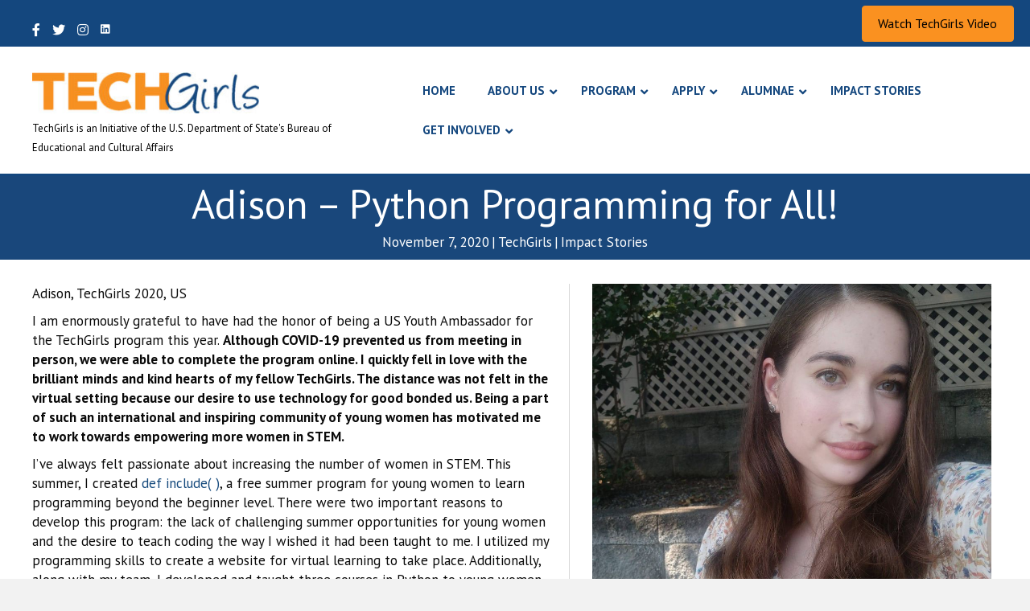

--- FILE ---
content_type: text/html; charset=UTF-8
request_url: https://techgirlsglobal.org/impact-stories/adison-python-programming-for-all/
body_size: 99641
content:
<!DOCTYPE html>
<html dir="ltr" lang="en-US" prefix="og: https://ogp.me/ns#">
<head>
<meta charset="UTF-8" />
<meta name='viewport' content='width=device-width, initial-scale=1.0' />
<meta http-equiv='X-UA-Compatible' content='IE=edge' />
<script>
var gform;gform||(document.addEventListener("gform_main_scripts_loaded",function(){gform.scriptsLoaded=!0}),window.addEventListener("DOMContentLoaded",function(){gform.domLoaded=!0}),gform={domLoaded:!1,scriptsLoaded:!1,initializeOnLoaded:function(o){gform.domLoaded&&gform.scriptsLoaded?o():!gform.domLoaded&&gform.scriptsLoaded?window.addEventListener("DOMContentLoaded",o):document.addEventListener("gform_main_scripts_loaded",o)},hooks:{action:{},filter:{}},addAction:function(o,n,r,t){gform.addHook("action",o,n,r,t)},addFilter:function(o,n,r,t){gform.addHook("filter",o,n,r,t)},doAction:function(o){gform.doHook("action",o,arguments)},applyFilters:function(o){return gform.doHook("filter",o,arguments)},removeAction:function(o,n){gform.removeHook("action",o,n)},removeFilter:function(o,n,r){gform.removeHook("filter",o,n,r)},addHook:function(o,n,r,t,i){null==gform.hooks[o][n]&&(gform.hooks[o][n]=[]);var e=gform.hooks[o][n];null==i&&(i=n+"_"+e.length),gform.hooks[o][n].push({tag:i,callable:r,priority:t=null==t?10:t})},doHook:function(n,o,r){var t;if(r=Array.prototype.slice.call(r,1),null!=gform.hooks[n][o]&&((o=gform.hooks[n][o]).sort(function(o,n){return o.priority-n.priority}),o.forEach(function(o){"function"!=typeof(t=o.callable)&&(t=window[t]),"action"==n?t.apply(null,r):r[0]=t.apply(null,r)})),"filter"==n)return r[0]},removeHook:function(o,n,t,i){var r;null!=gform.hooks[o][n]&&(r=(r=gform.hooks[o][n]).filter(function(o,n,r){return!!(null!=i&&i!=o.tag||null!=t&&t!=o.priority)}),gform.hooks[o][n]=r)}});
</script>

<link rel="profile" href="https://gmpg.org/xfn/11" />
<title>Adison &ndash; Python Programming for All! - TechGirls</title>

		<!-- All in One SEO Pro 4.9.3 - aioseo.com -->
	<meta name="description" content="Adison, TechGirls 2020, US I am enormously grateful to have had the honor of being a US Youth Ambassador for the TechGirls program this year. Although COVID-19 prevented us from meeting in person, we were able to complete the program online. I quickly fell in love with the brilliant minds and kind hearts of my" />
	<meta name="robots" content="max-image-preview:large" />
	<meta name="author" content="TechGirls"/>
	<link rel="canonical" href="https://techgirlsglobal.org/impact-stories/adison-python-programming-for-all/" />
	<meta name="generator" content="All in One SEO Pro (AIOSEO) 4.9.3" />
		<meta property="og:locale" content="en_US" />
		<meta property="og:site_name" content="TechGirls - TechGirls is an Initiative of the U.S. Department of State&#039;s Bureau of Educational and Cultural Affairs" />
		<meta property="og:type" content="article" />
		<meta property="og:title" content="Adison &ndash; Python Programming for All! - TechGirls" />
		<meta property="og:description" content="Adison, TechGirls 2020, US I am enormously grateful to have had the honor of being a US Youth Ambassador for the TechGirls program this year. Although COVID-19 prevented us from meeting in person, we were able to complete the program online. I quickly fell in love with the brilliant minds and kind hearts of my" />
		<meta property="og:url" content="https://techgirlsglobal.org/impact-stories/adison-python-programming-for-all/" />
		<meta property="article:published_time" content="2020-11-07T12:00:00+00:00" />
		<meta property="article:modified_time" content="2020-10-06T14:32:35+00:00" />
		<meta property="article:publisher" content="https://www.facebook.com/StateDeptTechGirls" />
		<meta name="twitter:card" content="summary_large_image" />
		<meta name="twitter:site" content="@TechGirls" />
		<meta name="twitter:title" content="Adison &ndash; Python Programming for All! - TechGirls" />
		<meta name="twitter:description" content="Adison, TechGirls 2020, US I am enormously grateful to have had the honor of being a US Youth Ambassador for the TechGirls program this year. Although COVID-19 prevented us from meeting in person, we were able to complete the program online. I quickly fell in love with the brilliant minds and kind hearts of my" />
		<meta name="twitter:creator" content="@TechGirls" />
		<script type="application/ld+json" class="aioseo-schema">
			{"@context":"https:\/\/schema.org","@graph":[{"@type":"BlogPosting","@id":"https:\/\/techgirlsglobal.org\/impact-stories\/adison-python-programming-for-all\/#blogposting","name":"Adison \u2013 Python Programming for All! - TechGirls","headline":"Adison &#8211; Python Programming for All!","author":{"@id":"https:\/\/techgirlsglobal.org\/author\/techgirls\/#author"},"publisher":{"@id":"https:\/\/techgirlsglobal.org\/#organization"},"image":{"@type":"ImageObject","url":"https:\/\/techgirlsglobal.org\/wp-content\/uploads\/2020\/10\/Adison-Lampert.jpg","width":960,"height":957,"caption":"Image of Adison for blog post"},"datePublished":"2020-11-07T12:00:00+00:00","dateModified":"2020-10-06T14:32:35+00:00","inLanguage":"en-US","mainEntityOfPage":{"@id":"https:\/\/techgirlsglobal.org\/impact-stories\/adison-python-programming-for-all\/#webpage"},"isPartOf":{"@id":"https:\/\/techgirlsglobal.org\/impact-stories\/adison-python-programming-for-all\/#webpage"},"articleSection":"Impact Stories"},{"@type":"BreadcrumbList","@id":"https:\/\/techgirlsglobal.org\/impact-stories\/adison-python-programming-for-all\/#breadcrumblist","itemListElement":[{"@type":"ListItem","@id":"https:\/\/techgirlsglobal.org#listItem","position":1,"name":"Home","item":"https:\/\/techgirlsglobal.org","nextItem":{"@type":"ListItem","@id":"https:\/\/techgirlsglobal.org\/category\/impact-stories\/#listItem","name":"Impact Stories"}},{"@type":"ListItem","@id":"https:\/\/techgirlsglobal.org\/category\/impact-stories\/#listItem","position":2,"name":"Impact Stories","item":"https:\/\/techgirlsglobal.org\/category\/impact-stories\/","nextItem":{"@type":"ListItem","@id":"https:\/\/techgirlsglobal.org\/impact-stories\/adison-python-programming-for-all\/#listItem","name":"Adison &#8211; Python Programming for All!"},"previousItem":{"@type":"ListItem","@id":"https:\/\/techgirlsglobal.org#listItem","name":"Home"}},{"@type":"ListItem","@id":"https:\/\/techgirlsglobal.org\/impact-stories\/adison-python-programming-for-all\/#listItem","position":3,"name":"Adison &#8211; Python Programming for All!","previousItem":{"@type":"ListItem","@id":"https:\/\/techgirlsglobal.org\/category\/impact-stories\/#listItem","name":"Impact Stories"}}]},{"@type":"Organization","@id":"https:\/\/techgirlsglobal.org\/#organization","name":"TechGirls","description":"TechGirls is an Initiative of the U.S. Department of State's Bureau of Educational and Cultural Affairs","url":"https:\/\/techgirlsglobal.org\/","logo":{"@type":"ImageObject","url":"https:\/\/techgirlsglobal.org\/wp-content\/uploads\/2022\/04\/MicrosoftTeams-image-7.jpg","@id":"https:\/\/techgirlsglobal.org\/impact-stories\/adison-python-programming-for-all\/#organizationLogo","width":821,"height":150,"caption":"Tech Girls one line logo"},"image":{"@id":"https:\/\/techgirlsglobal.org\/impact-stories\/adison-python-programming-for-all\/#organizationLogo"},"sameAs":["https:\/\/www.facebook.com\/StateDeptTechGirls","https:\/\/twitter.com\/TechGirls","https:\/\/www.instagram.com\/thetechgirls\/"]},{"@type":"Person","@id":"https:\/\/techgirlsglobal.org\/author\/techgirls\/#author","url":"https:\/\/techgirlsglobal.org\/author\/techgirls\/","name":"TechGirls","image":{"@type":"ImageObject","@id":"https:\/\/techgirlsglobal.org\/impact-stories\/adison-python-programming-for-all\/#authorImage","url":"https:\/\/secure.gravatar.com\/avatar\/65132b00908da1b18a0e51be61937ace?s=96&d=mm&r=g","width":96,"height":96,"caption":"TechGirls"}},{"@type":"WebPage","@id":"https:\/\/techgirlsglobal.org\/impact-stories\/adison-python-programming-for-all\/#webpage","url":"https:\/\/techgirlsglobal.org\/impact-stories\/adison-python-programming-for-all\/","name":"Adison \u2013 Python Programming for All! - TechGirls","description":"Adison, TechGirls 2020, US I am enormously grateful to have had the honor of being a US Youth Ambassador for the TechGirls program this year. Although COVID-19 prevented us from meeting in person, we were able to complete the program online. I quickly fell in love with the brilliant minds and kind hearts of my","inLanguage":"en-US","isPartOf":{"@id":"https:\/\/techgirlsglobal.org\/#website"},"breadcrumb":{"@id":"https:\/\/techgirlsglobal.org\/impact-stories\/adison-python-programming-for-all\/#breadcrumblist"},"author":{"@id":"https:\/\/techgirlsglobal.org\/author\/techgirls\/#author"},"creator":{"@id":"https:\/\/techgirlsglobal.org\/author\/techgirls\/#author"},"image":{"@type":"ImageObject","url":"https:\/\/techgirlsglobal.org\/wp-content\/uploads\/2020\/10\/Adison-Lampert.jpg","@id":"https:\/\/techgirlsglobal.org\/impact-stories\/adison-python-programming-for-all\/#mainImage","width":960,"height":957,"caption":"Image of Adison for blog post"},"primaryImageOfPage":{"@id":"https:\/\/techgirlsglobal.org\/impact-stories\/adison-python-programming-for-all\/#mainImage"},"datePublished":"2020-11-07T12:00:00+00:00","dateModified":"2020-10-06T14:32:35+00:00"},{"@type":"WebSite","@id":"https:\/\/techgirlsglobal.org\/#website","url":"https:\/\/techgirlsglobal.org\/","name":"TechGirls","description":"TechGirls is an Initiative of the U.S. Department of State's Bureau of Educational and Cultural Affairs","inLanguage":"en-US","publisher":{"@id":"https:\/\/techgirlsglobal.org\/#organization"}}]}
		</script>
		<!-- All in One SEO Pro -->

<link rel='dns-prefetch' href='//cdnjs.cloudflare.com' />
<link rel='dns-prefetch' href='//use.fontawesome.com' />
<link rel="alternate" type="application/rss+xml" title="TechGirls &raquo; Feed" href="https://techgirlsglobal.org/feed/" />
<link rel="alternate" type="application/rss+xml" title="TechGirls &raquo; Comments Feed" href="https://techgirlsglobal.org/comments/feed/" />
<link rel="preload" href="https://cdnjs.cloudflare.com/ajax/libs/foundicons/3.0.0/foundation-icons.woff" as="font" type="font/woff2" crossorigin="anonymous">
<link rel="preload" href="https://techgirlsglobal.org/wp-content/plugins/bb-plugin/fonts/fontawesome/5.15.4/webfonts/fa-solid-900.woff2" as="font" type="font/woff2" crossorigin="anonymous">
		<!-- This site uses the Google Analytics by MonsterInsights plugin v9.11.1 - Using Analytics tracking - https://www.monsterinsights.com/ -->
							<script src="//www.googletagmanager.com/gtag/js?id=G-S728LVPY8Z"  data-cfasync="false" data-wpfc-render="false" async></script>
			<script data-cfasync="false" data-wpfc-render="false">
				var mi_version = '9.11.1';
				var mi_track_user = true;
				var mi_no_track_reason = '';
								var MonsterInsightsDefaultLocations = {"page_location":"https:\/\/techgirlsglobal.org\/impact-stories\/adison-python-programming-for-all\/"};
								if ( typeof MonsterInsightsPrivacyGuardFilter === 'function' ) {
					var MonsterInsightsLocations = (typeof MonsterInsightsExcludeQuery === 'object') ? MonsterInsightsPrivacyGuardFilter( MonsterInsightsExcludeQuery ) : MonsterInsightsPrivacyGuardFilter( MonsterInsightsDefaultLocations );
				} else {
					var MonsterInsightsLocations = (typeof MonsterInsightsExcludeQuery === 'object') ? MonsterInsightsExcludeQuery : MonsterInsightsDefaultLocations;
				}

								var disableStrs = [
										'ga-disable-G-S728LVPY8Z',
									];

				/* Function to detect opted out users */
				function __gtagTrackerIsOptedOut() {
					for (var index = 0; index < disableStrs.length; index++) {
						if (document.cookie.indexOf(disableStrs[index] + '=true') > -1) {
							return true;
						}
					}

					return false;
				}

				/* Disable tracking if the opt-out cookie exists. */
				if (__gtagTrackerIsOptedOut()) {
					for (var index = 0; index < disableStrs.length; index++) {
						window[disableStrs[index]] = true;
					}
				}

				/* Opt-out function */
				function __gtagTrackerOptout() {
					for (var index = 0; index < disableStrs.length; index++) {
						document.cookie = disableStrs[index] + '=true; expires=Thu, 31 Dec 2099 23:59:59 UTC; path=/';
						window[disableStrs[index]] = true;
					}
				}

				if ('undefined' === typeof gaOptout) {
					function gaOptout() {
						__gtagTrackerOptout();
					}
				}
								window.dataLayer = window.dataLayer || [];

				window.MonsterInsightsDualTracker = {
					helpers: {},
					trackers: {},
				};
				if (mi_track_user) {
					function __gtagDataLayer() {
						dataLayer.push(arguments);
					}

					function __gtagTracker(type, name, parameters) {
						if (!parameters) {
							parameters = {};
						}

						if (parameters.send_to) {
							__gtagDataLayer.apply(null, arguments);
							return;
						}

						if (type === 'event') {
														parameters.send_to = monsterinsights_frontend.v4_id;
							var hookName = name;
							if (typeof parameters['event_category'] !== 'undefined') {
								hookName = parameters['event_category'] + ':' + name;
							}

							if (typeof MonsterInsightsDualTracker.trackers[hookName] !== 'undefined') {
								MonsterInsightsDualTracker.trackers[hookName](parameters);
							} else {
								__gtagDataLayer('event', name, parameters);
							}
							
						} else {
							__gtagDataLayer.apply(null, arguments);
						}
					}

					__gtagTracker('js', new Date());
					__gtagTracker('set', {
						'developer_id.dZGIzZG': true,
											});
					if ( MonsterInsightsLocations.page_location ) {
						__gtagTracker('set', MonsterInsightsLocations);
					}
										__gtagTracker('config', 'G-S728LVPY8Z', {"forceSSL":"true","link_attribution":"true"} );
										window.gtag = __gtagTracker;										(function () {
						/* https://developers.google.com/analytics/devguides/collection/analyticsjs/ */
						/* ga and __gaTracker compatibility shim. */
						var noopfn = function () {
							return null;
						};
						var newtracker = function () {
							return new Tracker();
						};
						var Tracker = function () {
							return null;
						};
						var p = Tracker.prototype;
						p.get = noopfn;
						p.set = noopfn;
						p.send = function () {
							var args = Array.prototype.slice.call(arguments);
							args.unshift('send');
							__gaTracker.apply(null, args);
						};
						var __gaTracker = function () {
							var len = arguments.length;
							if (len === 0) {
								return;
							}
							var f = arguments[len - 1];
							if (typeof f !== 'object' || f === null || typeof f.hitCallback !== 'function') {
								if ('send' === arguments[0]) {
									var hitConverted, hitObject = false, action;
									if ('event' === arguments[1]) {
										if ('undefined' !== typeof arguments[3]) {
											hitObject = {
												'eventAction': arguments[3],
												'eventCategory': arguments[2],
												'eventLabel': arguments[4],
												'value': arguments[5] ? arguments[5] : 1,
											}
										}
									}
									if ('pageview' === arguments[1]) {
										if ('undefined' !== typeof arguments[2]) {
											hitObject = {
												'eventAction': 'page_view',
												'page_path': arguments[2],
											}
										}
									}
									if (typeof arguments[2] === 'object') {
										hitObject = arguments[2];
									}
									if (typeof arguments[5] === 'object') {
										Object.assign(hitObject, arguments[5]);
									}
									if ('undefined' !== typeof arguments[1].hitType) {
										hitObject = arguments[1];
										if ('pageview' === hitObject.hitType) {
											hitObject.eventAction = 'page_view';
										}
									}
									if (hitObject) {
										action = 'timing' === arguments[1].hitType ? 'timing_complete' : hitObject.eventAction;
										hitConverted = mapArgs(hitObject);
										__gtagTracker('event', action, hitConverted);
									}
								}
								return;
							}

							function mapArgs(args) {
								var arg, hit = {};
								var gaMap = {
									'eventCategory': 'event_category',
									'eventAction': 'event_action',
									'eventLabel': 'event_label',
									'eventValue': 'event_value',
									'nonInteraction': 'non_interaction',
									'timingCategory': 'event_category',
									'timingVar': 'name',
									'timingValue': 'value',
									'timingLabel': 'event_label',
									'page': 'page_path',
									'location': 'page_location',
									'title': 'page_title',
									'referrer' : 'page_referrer',
								};
								for (arg in args) {
																		if (!(!args.hasOwnProperty(arg) || !gaMap.hasOwnProperty(arg))) {
										hit[gaMap[arg]] = args[arg];
									} else {
										hit[arg] = args[arg];
									}
								}
								return hit;
							}

							try {
								f.hitCallback();
							} catch (ex) {
							}
						};
						__gaTracker.create = newtracker;
						__gaTracker.getByName = newtracker;
						__gaTracker.getAll = function () {
							return [];
						};
						__gaTracker.remove = noopfn;
						__gaTracker.loaded = true;
						window['__gaTracker'] = __gaTracker;
					})();
									} else {
										console.log("");
					(function () {
						function __gtagTracker() {
							return null;
						}

						window['__gtagTracker'] = __gtagTracker;
						window['gtag'] = __gtagTracker;
					})();
									}
			</script>
							<!-- / Google Analytics by MonsterInsights -->
		<script>
window._wpemojiSettings = {"baseUrl":"https:\/\/s.w.org\/images\/core\/emoji\/14.0.0\/72x72\/","ext":".png","svgUrl":"https:\/\/s.w.org\/images\/core\/emoji\/14.0.0\/svg\/","svgExt":".svg","source":{"concatemoji":"https:\/\/techgirlsglobal.org\/wp-includes\/js\/wp-emoji-release.min.js?ver=6.3.7"}};
/*! This file is auto-generated */
!function(i,n){var o,s,e;function c(e){try{var t={supportTests:e,timestamp:(new Date).valueOf()};sessionStorage.setItem(o,JSON.stringify(t))}catch(e){}}function p(e,t,n){e.clearRect(0,0,e.canvas.width,e.canvas.height),e.fillText(t,0,0);var t=new Uint32Array(e.getImageData(0,0,e.canvas.width,e.canvas.height).data),r=(e.clearRect(0,0,e.canvas.width,e.canvas.height),e.fillText(n,0,0),new Uint32Array(e.getImageData(0,0,e.canvas.width,e.canvas.height).data));return t.every(function(e,t){return e===r[t]})}function u(e,t,n){switch(t){case"flag":return n(e,"\ud83c\udff3\ufe0f\u200d\u26a7\ufe0f","\ud83c\udff3\ufe0f\u200b\u26a7\ufe0f")?!1:!n(e,"\ud83c\uddfa\ud83c\uddf3","\ud83c\uddfa\u200b\ud83c\uddf3")&&!n(e,"\ud83c\udff4\udb40\udc67\udb40\udc62\udb40\udc65\udb40\udc6e\udb40\udc67\udb40\udc7f","\ud83c\udff4\u200b\udb40\udc67\u200b\udb40\udc62\u200b\udb40\udc65\u200b\udb40\udc6e\u200b\udb40\udc67\u200b\udb40\udc7f");case"emoji":return!n(e,"\ud83e\udef1\ud83c\udffb\u200d\ud83e\udef2\ud83c\udfff","\ud83e\udef1\ud83c\udffb\u200b\ud83e\udef2\ud83c\udfff")}return!1}function f(e,t,n){var r="undefined"!=typeof WorkerGlobalScope&&self instanceof WorkerGlobalScope?new OffscreenCanvas(300,150):i.createElement("canvas"),a=r.getContext("2d",{willReadFrequently:!0}),o=(a.textBaseline="top",a.font="600 32px Arial",{});return e.forEach(function(e){o[e]=t(a,e,n)}),o}function t(e){var t=i.createElement("script");t.src=e,t.defer=!0,i.head.appendChild(t)}"undefined"!=typeof Promise&&(o="wpEmojiSettingsSupports",s=["flag","emoji"],n.supports={everything:!0,everythingExceptFlag:!0},e=new Promise(function(e){i.addEventListener("DOMContentLoaded",e,{once:!0})}),new Promise(function(t){var n=function(){try{var e=JSON.parse(sessionStorage.getItem(o));if("object"==typeof e&&"number"==typeof e.timestamp&&(new Date).valueOf()<e.timestamp+604800&&"object"==typeof e.supportTests)return e.supportTests}catch(e){}return null}();if(!n){if("undefined"!=typeof Worker&&"undefined"!=typeof OffscreenCanvas&&"undefined"!=typeof URL&&URL.createObjectURL&&"undefined"!=typeof Blob)try{var e="postMessage("+f.toString()+"("+[JSON.stringify(s),u.toString(),p.toString()].join(",")+"));",r=new Blob([e],{type:"text/javascript"}),a=new Worker(URL.createObjectURL(r),{name:"wpTestEmojiSupports"});return void(a.onmessage=function(e){c(n=e.data),a.terminate(),t(n)})}catch(e){}c(n=f(s,u,p))}t(n)}).then(function(e){for(var t in e)n.supports[t]=e[t],n.supports.everything=n.supports.everything&&n.supports[t],"flag"!==t&&(n.supports.everythingExceptFlag=n.supports.everythingExceptFlag&&n.supports[t]);n.supports.everythingExceptFlag=n.supports.everythingExceptFlag&&!n.supports.flag,n.DOMReady=!1,n.readyCallback=function(){n.DOMReady=!0}}).then(function(){return e}).then(function(){var e;n.supports.everything||(n.readyCallback(),(e=n.source||{}).concatemoji?t(e.concatemoji):e.wpemoji&&e.twemoji&&(t(e.twemoji),t(e.wpemoji)))}))}((window,document),window._wpemojiSettings);
</script>
<style>
img.wp-smiley,
img.emoji {
	display: inline !important;
	border: none !important;
	box-shadow: none !important;
	height: 1em !important;
	width: 1em !important;
	margin: 0 0.07em !important;
	vertical-align: -0.1em !important;
	background: none !important;
	padding: 0 !important;
}
</style>
	<link rel='stylesheet' id='wp-block-library-css' href='https://techgirlsglobal.org/wp-includes/css/dist/block-library/style.min.css?ver=6.3.7' media='all' />
<style id='wp-block-library-theme-inline-css'>
.wp-block-audio figcaption{color:#555;font-size: 81%;text-align:center}.is-dark-theme .wp-block-audio figcaption{color:hsla(0,0%,100%,.65)}.wp-block-audio{margin:0 0 1em}.wp-block-code{border:1px solid #ccc;border-radius:4px;font-family:Menlo,Consolas,monaco,monospace;padding:.8em 1em}.wp-block-embed figcaption{color:#555;font-size: 81%;text-align:center}.is-dark-theme .wp-block-embed figcaption{color:hsla(0,0%,100%,.65)}.wp-block-embed{margin:0 0 1em}.blocks-gallery-caption{color:#555;font-size: 81%;text-align:center}.is-dark-theme .blocks-gallery-caption{color:hsla(0,0%,100%,.65)}.wp-block-image figcaption{color:#555;font-size: 81%;text-align:center}.is-dark-theme .wp-block-image figcaption{color:hsla(0,0%,100%,.65)}.wp-block-image{margin:0 0 1em}.wp-block-pullquote{border-bottom:4px solid;border-top:4px solid;color:currentColor;margin-bottom:1.75em}.wp-block-pullquote cite,.wp-block-pullquote footer,.wp-block-pullquote__citation{color:currentColor;font-size:.8125em;font-style:normal;text-transform:uppercase}.wp-block-quote{border-left:.25em solid;margin:0 0 1.75em;padding-left:1em}.wp-block-quote cite,.wp-block-quote footer{color:currentColor;font-size:.8125em;font-style:normal;position:relative}.wp-block-quote.has-text-align-right{border-left:none;border-right:.25em solid;padding-left:0;padding-right:1em}.wp-block-quote.has-text-align-center{border:none;padding-left:0}.wp-block-quote.is-large,.wp-block-quote.is-style-large,.wp-block-quote.is-style-plain{border:none}.wp-block-search .wp-block-search__label{font-weight:700}.wp-block-search__button{border:1px solid #ccc;padding:.375em .625em}:where(.wp-block-group.has-background){padding:1.25em 2.375em}.wp-block-separator.has-css-opacity{opacity:.4}.wp-block-separator{border:none;border-bottom:2px solid;margin-left:auto;margin-right:auto}.wp-block-separator.has-alpha-channel-opacity{opacity:1}.wp-block-separator:not(.is-style-wide):not(.is-style-dots){width:100px}.wp-block-separator.has-background:not(.is-style-dots){border-bottom:none;height:1px}.wp-block-separator.has-background:not(.is-style-wide):not(.is-style-dots){height:2px}.wp-block-table{margin:0 0 1em}.wp-block-table td,.wp-block-table th{word-break:normal}.wp-block-table figcaption{color:#555;font-size: 81%;text-align:center}.is-dark-theme .wp-block-table figcaption{color:hsla(0,0%,100%,.65)}.wp-block-video figcaption{color:#555;font-size: 81%;text-align:center}.is-dark-theme .wp-block-video figcaption{color:hsla(0,0%,100%,.65)}.wp-block-video{margin:0 0 1em}.wp-block-template-part.has-background{margin-bottom:0;margin-top:0;padding:1.25em 2.375em}
</style>
<link rel='stylesheet' id='aioseo/css/src/vue/standalone/blocks/table-of-contents/global.scss-css' href='https://techgirlsglobal.org/wp-content/plugins/all-in-one-seo-pack-pro/dist/Pro/assets/css/table-of-contents/global.e90f6d47.css?ver=4.9.3' media='all' />
<link rel='stylesheet' id='aioseo/css/src/vue/standalone/blocks/pro/recipe/global.scss-css' href='https://techgirlsglobal.org/wp-content/plugins/all-in-one-seo-pack-pro/dist/Pro/assets/css/recipe/global.67a3275f.css?ver=4.9.3' media='all' />
<link rel='stylesheet' id='aioseo/css/src/vue/standalone/blocks/pro/product/global.scss-css' href='https://techgirlsglobal.org/wp-content/plugins/all-in-one-seo-pack-pro/dist/Pro/assets/css/product/global.61066cfb.css?ver=4.9.3' media='all' />
<style id='classic-theme-styles-inline-css'>
/*! This file is auto-generated */
.wp-block-button__link{color:#fff;background-color:#32373c;border-radius:9999px;box-shadow:none;text-decoration:none;padding:calc(.667em + 2px) calc(1.333em + 2px);font-size:1.125em}.wp-block-file__button{background:#32373c;color:#fff;text-decoration:none}
</style>
<style id='global-styles-inline-css'>
body{--wp--preset--color--black: #000000;--wp--preset--color--cyan-bluish-gray: #abb8c3;--wp--preset--color--white: #ffffff;--wp--preset--color--pale-pink: #f78da7;--wp--preset--color--vivid-red: #cf2e2e;--wp--preset--color--luminous-vivid-orange: #ff6900;--wp--preset--color--luminous-vivid-amber: #fcb900;--wp--preset--color--light-green-cyan: #7bdcb5;--wp--preset--color--vivid-green-cyan: #00d084;--wp--preset--color--pale-cyan-blue: #8ed1fc;--wp--preset--color--vivid-cyan-blue: #0693e3;--wp--preset--color--vivid-purple: #9b51e0;--wp--preset--color--wpada-black: #000000;--wp--preset--color--wpada-red: #cf2e2e;--wp--preset--color--wpada-burnt-orange: #BD4F00;--wp--preset--color--wpada-dark-azurer: #003366;--wp--preset--color--wpada-navy-blue: #000080;--wp--preset--color--wpada-green: #006600;--wp--preset--color--wpada-sky-blue: #007E9E;--wp--preset--color--wpada-dark-purple: #610061;--wp--preset--color--wpada-purple: #800080;--wp--preset--color--wpada-gray: #757575;--wp--preset--color--wpada-dark-gray: #313131;--wp--preset--gradient--vivid-cyan-blue-to-vivid-purple: linear-gradient(135deg,rgba(6,147,227,1) 0%,rgb(155,81,224) 100%);--wp--preset--gradient--light-green-cyan-to-vivid-green-cyan: linear-gradient(135deg,rgb(122,220,180) 0%,rgb(0,208,130) 100%);--wp--preset--gradient--luminous-vivid-amber-to-luminous-vivid-orange: linear-gradient(135deg,rgba(252,185,0,1) 0%,rgba(255,105,0,1) 100%);--wp--preset--gradient--luminous-vivid-orange-to-vivid-red: linear-gradient(135deg,rgba(255,105,0,1) 0%,rgb(207,46,46) 100%);--wp--preset--gradient--very-light-gray-to-cyan-bluish-gray: linear-gradient(135deg,rgb(238,238,238) 0%,rgb(169,184,195) 100%);--wp--preset--gradient--cool-to-warm-spectrum: linear-gradient(135deg,rgb(74,234,220) 0%,rgb(151,120,209) 20%,rgb(207,42,186) 40%,rgb(238,44,130) 60%,rgb(251,105,98) 80%,rgb(254,248,76) 100%);--wp--preset--gradient--blush-light-purple: linear-gradient(135deg,rgb(255,206,236) 0%,rgb(152,150,240) 100%);--wp--preset--gradient--blush-bordeaux: linear-gradient(135deg,rgb(254,205,165) 0%,rgb(254,45,45) 50%,rgb(107,0,62) 100%);--wp--preset--gradient--luminous-dusk: linear-gradient(135deg,rgb(255,203,112) 0%,rgb(199,81,192) 50%,rgb(65,88,208) 100%);--wp--preset--gradient--pale-ocean: linear-gradient(135deg,rgb(255,245,203) 0%,rgb(182,227,212) 50%,rgb(51,167,181) 100%);--wp--preset--gradient--electric-grass: linear-gradient(135deg,rgb(202,248,128) 0%,rgb(113,206,126) 100%);--wp--preset--gradient--midnight: linear-gradient(135deg,rgb(2,3,129) 0%,rgb(40,116,252) 100%);--wp--preset--font-size--small: 13px;--wp--preset--font-size--medium: 20px;--wp--preset--font-size--large: 36px;--wp--preset--font-size--x-large: 42px;--wp--preset--font-size--wpada-small-percent: 14px;--wp--preset--font-size--wpada-regular-percent: 16px;--wp--preset--font-size--wpada-large-percent: 25px;--wp--preset--font-size--wpada-larger-percent: 32px;--wp--preset--font-size--wpada-largest-percent: 37px;--wp--preset--spacing--20: 0.44rem;--wp--preset--spacing--30: 0.67rem;--wp--preset--spacing--40: 1rem;--wp--preset--spacing--50: 1.5rem;--wp--preset--spacing--60: 2.25rem;--wp--preset--spacing--70: 3.38rem;--wp--preset--spacing--80: 5.06rem;--wp--preset--shadow--natural: 6px 6px 9px rgba(0, 0, 0, 0.2);--wp--preset--shadow--deep: 12px 12px 50px rgba(0, 0, 0, 0.4);--wp--preset--shadow--sharp: 6px 6px 0px rgba(0, 0, 0, 0.2);--wp--preset--shadow--outlined: 6px 6px 0px -3px rgba(255, 255, 255, 1), 6px 6px rgba(0, 0, 0, 1);--wp--preset--shadow--crisp: 6px 6px 0px rgba(0, 0, 0, 1);}:where(.is-layout-flex){gap: 0.5em;}:where(.is-layout-grid){gap: 0.5em;}body .is-layout-flow > .alignleft{float: left;margin-inline-start: 0;margin-inline-end: 2em;}body .is-layout-flow > .alignright{float: right;margin-inline-start: 2em;margin-inline-end: 0;}body .is-layout-flow > .aligncenter{margin-left: auto !important;margin-right: auto !important;}body .is-layout-constrained > .alignleft{float: left;margin-inline-start: 0;margin-inline-end: 2em;}body .is-layout-constrained > .alignright{float: right;margin-inline-start: 2em;margin-inline-end: 0;}body .is-layout-constrained > .aligncenter{margin-left: auto !important;margin-right: auto !important;}body .is-layout-constrained > :where(:not(.alignleft):not(.alignright):not(.alignfull)){max-width: var(--wp--style--global--content-size);margin-left: auto !important;margin-right: auto !important;}body .is-layout-constrained > .alignwide{max-width: var(--wp--style--global--wide-size);}body .is-layout-flex{display: flex;}body .is-layout-flex{flex-wrap: wrap;align-items: center;}body .is-layout-flex > *{margin: 0;}body .is-layout-grid{display: grid;}body .is-layout-grid > *{margin: 0;}:where(.wp-block-columns.is-layout-flex){gap: 2em;}:where(.wp-block-columns.is-layout-grid){gap: 2em;}:where(.wp-block-post-template.is-layout-flex){gap: 1.25em;}:where(.wp-block-post-template.is-layout-grid){gap: 1.25em;}.has-black-color{color: var(--wp--preset--color--black) !important;}.has-cyan-bluish-gray-color{color: var(--wp--preset--color--cyan-bluish-gray) !important;}.has-white-color{color: var(--wp--preset--color--white) !important;}.has-pale-pink-color{color: var(--wp--preset--color--pale-pink) !important;}.has-vivid-red-color{color: var(--wp--preset--color--vivid-red) !important;}.has-luminous-vivid-orange-color{color: var(--wp--preset--color--luminous-vivid-orange) !important;}.has-luminous-vivid-amber-color{color: var(--wp--preset--color--luminous-vivid-amber) !important;}.has-light-green-cyan-color{color: var(--wp--preset--color--light-green-cyan) !important;}.has-vivid-green-cyan-color{color: var(--wp--preset--color--vivid-green-cyan) !important;}.has-pale-cyan-blue-color{color: var(--wp--preset--color--pale-cyan-blue) !important;}.has-vivid-cyan-blue-color{color: var(--wp--preset--color--vivid-cyan-blue) !important;}.has-vivid-purple-color{color: var(--wp--preset--color--vivid-purple) !important;}.has-black-background-color{background-color: var(--wp--preset--color--black) !important;}.has-cyan-bluish-gray-background-color{background-color: var(--wp--preset--color--cyan-bluish-gray) !important;}.has-white-background-color{background-color: var(--wp--preset--color--white) !important;}.has-pale-pink-background-color{background-color: var(--wp--preset--color--pale-pink) !important;}.has-vivid-red-background-color{background-color: var(--wp--preset--color--vivid-red) !important;}.has-luminous-vivid-orange-background-color{background-color: var(--wp--preset--color--luminous-vivid-orange) !important;}.has-luminous-vivid-amber-background-color{background-color: var(--wp--preset--color--luminous-vivid-amber) !important;}.has-light-green-cyan-background-color{background-color: var(--wp--preset--color--light-green-cyan) !important;}.has-vivid-green-cyan-background-color{background-color: var(--wp--preset--color--vivid-green-cyan) !important;}.has-pale-cyan-blue-background-color{background-color: var(--wp--preset--color--pale-cyan-blue) !important;}.has-vivid-cyan-blue-background-color{background-color: var(--wp--preset--color--vivid-cyan-blue) !important;}.has-vivid-purple-background-color{background-color: var(--wp--preset--color--vivid-purple) !important;}.has-black-border-color{border-color: var(--wp--preset--color--black) !important;}.has-cyan-bluish-gray-border-color{border-color: var(--wp--preset--color--cyan-bluish-gray) !important;}.has-white-border-color{border-color: var(--wp--preset--color--white) !important;}.has-pale-pink-border-color{border-color: var(--wp--preset--color--pale-pink) !important;}.has-vivid-red-border-color{border-color: var(--wp--preset--color--vivid-red) !important;}.has-luminous-vivid-orange-border-color{border-color: var(--wp--preset--color--luminous-vivid-orange) !important;}.has-luminous-vivid-amber-border-color{border-color: var(--wp--preset--color--luminous-vivid-amber) !important;}.has-light-green-cyan-border-color{border-color: var(--wp--preset--color--light-green-cyan) !important;}.has-vivid-green-cyan-border-color{border-color: var(--wp--preset--color--vivid-green-cyan) !important;}.has-pale-cyan-blue-border-color{border-color: var(--wp--preset--color--pale-cyan-blue) !important;}.has-vivid-cyan-blue-border-color{border-color: var(--wp--preset--color--vivid-cyan-blue) !important;}.has-vivid-purple-border-color{border-color: var(--wp--preset--color--vivid-purple) !important;}.has-vivid-cyan-blue-to-vivid-purple-gradient-background{background: var(--wp--preset--gradient--vivid-cyan-blue-to-vivid-purple) !important;}.has-light-green-cyan-to-vivid-green-cyan-gradient-background{background: var(--wp--preset--gradient--light-green-cyan-to-vivid-green-cyan) !important;}.has-luminous-vivid-amber-to-luminous-vivid-orange-gradient-background{background: var(--wp--preset--gradient--luminous-vivid-amber-to-luminous-vivid-orange) !important;}.has-luminous-vivid-orange-to-vivid-red-gradient-background{background: var(--wp--preset--gradient--luminous-vivid-orange-to-vivid-red) !important;}.has-very-light-gray-to-cyan-bluish-gray-gradient-background{background: var(--wp--preset--gradient--very-light-gray-to-cyan-bluish-gray) !important;}.has-cool-to-warm-spectrum-gradient-background{background: var(--wp--preset--gradient--cool-to-warm-spectrum) !important;}.has-blush-light-purple-gradient-background{background: var(--wp--preset--gradient--blush-light-purple) !important;}.has-blush-bordeaux-gradient-background{background: var(--wp--preset--gradient--blush-bordeaux) !important;}.has-luminous-dusk-gradient-background{background: var(--wp--preset--gradient--luminous-dusk) !important;}.has-pale-ocean-gradient-background{background: var(--wp--preset--gradient--pale-ocean) !important;}.has-electric-grass-gradient-background{background: var(--wp--preset--gradient--electric-grass) !important;}.has-midnight-gradient-background{background: var(--wp--preset--gradient--midnight) !important;}.has-small-font-size{font-size: var(--wp--preset--font-size--small) !important;}.has-medium-font-size{font-size: var(--wp--preset--font-size--medium) !important;}.has-large-font-size{font-size: var(--wp--preset--font-size--large) !important;}.has-x-large-font-size{font-size: var(--wp--preset--font-size--x-large) !important;}
.wp-block-navigation a:where(:not(.wp-element-button)){color: inherit;}
:where(.wp-block-post-template.is-layout-flex){gap: 1.25em;}:where(.wp-block-post-template.is-layout-grid){gap: 1.25em;}
:where(.wp-block-columns.is-layout-flex){gap: 2em;}:where(.wp-block-columns.is-layout-grid){gap: 2em;}
.wp-block-pullquote{font-size: 1.5em;line-height: 1.6;}
</style>
<link rel='stylesheet' id='cpsh-shortcodes-css' href='https://techgirlsglobal.org/wp-content/plugins/column-shortcodes//assets/css/shortcodes.css?ver=1.0.1' media='all' />
<link rel='stylesheet' id='Rich_Web_Video_Slider-css' href='https://techgirlsglobal.org/wp-content/plugins/slider-video/Style/Rich-Web-Video-Slider-Widget.css?ver=6.3.7' media='all' />
<link rel='stylesheet' id='fontawesomeSl-css-css' href='https://techgirlsglobal.org/wp-content/plugins/slider-video/Style/richwebicons.css?ver=6.3.7' media='all' />
<link rel='stylesheet' id='font-awesome-5-css' href='https://techgirlsglobal.org/wp-content/plugins/bb-plugin/fonts/fontawesome/5.15.4/css/all.min.css?ver=2.7.2' media='all' />
<link rel='stylesheet' id='font-awesome-css' href='https://techgirlsglobal.org/wp-content/plugins/bb-plugin/fonts/fontawesome/5.15.4/css/v4-shims.min.css?ver=2.7.2' media='all' />
<link rel='stylesheet' id='foundation-icons-css' href='https://cdnjs.cloudflare.com/ajax/libs/foundicons/3.0.0/foundation-icons.css?ver=2.7.2' media='all' />
<link rel='stylesheet' id='ultimate-icons-css' href='https://techgirlsglobal.org/wp-content/uploads/bb-plugin/icons/ultimate-icons/style.css?ver=2.7.2' media='all' />
<link rel='stylesheet' id='fl-builder-layout-bundle-2a784f70a0cbafed1d90f6d0fe308cc0-css' href='https://techgirlsglobal.org/wp-content/uploads/bb-plugin/cache/2a784f70a0cbafed1d90f6d0fe308cc0-layout-bundle.css?ver=2.7.2-1.4.7.1' media='all' />
<link rel='stylesheet' id='slb_core-css' href='https://techgirlsglobal.org/wp-content/plugins/simple-lightbox/client/css/app.css?ver=2.9.3' media='all' />
<link rel='stylesheet' id='ubermenu-css' href='https://techgirlsglobal.org/wp-content/plugins/ubermenu/pro/assets/css/ubermenu.min.css?ver=3.7.8' media='all' />
<link rel='stylesheet' id='ubermenu-grey-white-css' href='https://techgirlsglobal.org/wp-content/plugins/ubermenu/assets/css/skins/blackwhite.css?ver=6.3.7' media='all' />
<link rel='stylesheet' id='ubermenu-font-awesome-all-css' href='https://techgirlsglobal.org/wp-content/plugins/ubermenu/assets/fontawesome/css/all.min.css?ver=6.3.7' media='all' />
<link rel='stylesheet' id='wp-ada-compliance-styles-css' href='https://techgirlsglobal.org/wp-content/plugins/wp-ada-compliance/styles.css?ver=1701196320' media='all' />
<link rel='stylesheet' id='wp-ada-compliance-fontawesome-styles-css' href='https://use.fontawesome.com/releases/v5.15.4/css/all.css?ver=6.3.7' media='all' />
<link rel='stylesheet' id='wp-ada-compliance-adawidget-styles-css' href='https://techgirlsglobal.org/wp-content/plugins/wp-ada-compliance/res/access_widget.css?ver=1701196320' media='all' />
<style id='wp-ada-compliance-adawidget-styles-inline-css'>

    .wp-ada-compliance-accessibility-widget {
      bottom: 65px;
      }
    .wp-ada-compliance-accessibility-widget-content{
    bottom: 40px;
     right: 80px;
    }
  @media only screen and (max-width: 470px){
     .wp-ada-compliance-accessibility-widget {
      bottom: 95px;
      }
.wp-ada-compliance-accessibility-widget-content{
  bottom: 0px;
}
}
    .wp-ada-bigcursor *{cursor: url(https://techgirlsglobal.org/wp-content/plugins/wp-ada-compliance/res/cursor.png), url(https://techgirlsglobal.org/wp-content/plugins/wp-ada-compliance/res/cursor.cur), auto !important;}
</style>
<link rel='stylesheet' id='wp-ada-compliance-focus-styles-css' href='https://techgirlsglobal.org/wp-content/plugins/wp-ada-compliance/public-styles.css?ver=1701196320' media='all' />
<style id='wp-ada-compliance-focus-styles-inline-css'>
a:active, a:focus,
button:focus, button:active, 
input:focus, input:active,
textarea:focus, textarea:active,
area:focus, area:active,
select:focus, select:active,  
iframe:focus, iframe:active, 
details:focus, details:active, 
.wp-ada-elementor-title:focus, .wp-ada-elementor-title:active{
   outline: 2px solid #5E9ED6 !important;
    outline: 5px auto -webkit-browser-ring-color !important;
}
</style>
<link rel='stylesheet' id='jquery-magnificpopup-css' href='https://techgirlsglobal.org/wp-content/plugins/bb-plugin/css/jquery.magnificpopup.min.css?ver=2.7.2' media='all' />
<link rel='stylesheet' id='bootstrap-css' href='https://techgirlsglobal.org/wp-content/themes/bb-theme/css/bootstrap.min.css?ver=1.7.13' media='all' />
<link rel='stylesheet' id='fl-automator-skin-css' href='https://techgirlsglobal.org/wp-content/uploads/bb-theme/skin-64ef444099834.css?ver=1.7.13' media='all' />
<link rel='stylesheet' id='fl-child-theme-css' href='https://techgirlsglobal.org/wp-content/themes/bb-theme-child/style.css?ver=6.3.7' media='all' />
<!--n2css--><script src='https://techgirlsglobal.org/wp-content/plugins/google-analytics-for-wordpress/assets/js/frontend-gtag.min.js?ver=9.11.1' id='monsterinsights-frontend-script-js' async data-wp-strategy='async'></script>
<script data-cfasync="false" data-wpfc-render="false" id='monsterinsights-frontend-script-js-extra'>var monsterinsights_frontend = {"js_events_tracking":"true","download_extensions":"doc,pdf,ppt,zip,xls,docx,pptx,xlsx","inbound_paths":"[{\"path\":\"\\\/go\\\/\",\"label\":\"affiliate\"},{\"path\":\"\\\/recommend\\\/\",\"label\":\"affiliate\"}]","home_url":"https:\/\/techgirlsglobal.org","hash_tracking":"false","v4_id":"G-S728LVPY8Z"};</script>
<script src='https://techgirlsglobal.org/wp-content/plugins/shortcode-for-current-date/dist/script.js?ver=6.3.7' id='shortcode-for-current-date-script-js'></script>
<script src='https://techgirlsglobal.org/wp-includes/js/jquery/jquery.min.js?ver=3.7.0' id='jquery-core-js'></script>
<script src='https://techgirlsglobal.org/wp-includes/js/jquery/jquery-migrate.min.js?ver=3.4.1' id='jquery-migrate-js'></script>
<script src='https://techgirlsglobal.org/wp-includes/js/jquery/ui/core.min.js?ver=1.13.2' id='jquery-ui-core-js'></script>
<script id='Rich_Web_Video_Slider-js-extra'>
var object = {"ajaxurl":"https:\/\/techgirlsglobal.org\/wp-admin\/admin-ajax.php"};
</script>
<script src='https://techgirlsglobal.org/wp-content/plugins/slider-video/Scripts/Rich-Web-Video-Slider-Widget.js?ver=6.3.7' id='Rich_Web_Video_Slider-js'></script>
<script src='https://techgirlsglobal.org/wp-includes/js/imagesloaded.min.js?ver=6.3.7' id='imagesloaded-js'></script>
<link rel="https://api.w.org/" href="https://techgirlsglobal.org/wp-json/" /><link rel="alternate" type="application/json" href="https://techgirlsglobal.org/wp-json/wp/v2/posts/1525" /><link rel="EditURI" type="application/rsd+xml" title="RSD" href="https://techgirlsglobal.org/xmlrpc.php?rsd" />
<meta name="generator" content="WordPress 6.3.7" />
<link rel='shortlink' href='https://techgirlsglobal.org/?p=1525' />
<link rel="alternate" type="application/json+oembed" href="https://techgirlsglobal.org/wp-json/oembed/1.0/embed?url=https%3A%2F%2Ftechgirlsglobal.org%2Fimpact-stories%2Fadison-python-programming-for-all%2F" />
<link rel="alternate" type="text/xml+oembed" href="https://techgirlsglobal.org/wp-json/oembed/1.0/embed?url=https%3A%2F%2Ftechgirlsglobal.org%2Fimpact-stories%2Fadison-python-programming-for-all%2F&#038;format=xml" />
<style id="ubermenu-custom-generated-css">
/** Font Awesome 4 Compatibility **/
.fa{font-style:normal;font-variant:normal;font-weight:normal;font-family:FontAwesome;}

/** UberMenu Custom Menu Styles (Customizer) **/
/* main */
 .ubermenu-main { background:#ffffff; }
 .ubermenu.ubermenu-main { background:none; border:none; box-shadow:none; }
 .ubermenu.ubermenu-main .ubermenu-item-level-0 > .ubermenu-target { border:none; box-shadow:none; }
 .ubermenu.ubermenu-main.ubermenu-horizontal .ubermenu-submenu-drop.ubermenu-submenu-align-left_edge_bar, .ubermenu.ubermenu-main.ubermenu-horizontal .ubermenu-submenu-drop.ubermenu-submenu-align-full_width { left:0; }
 .ubermenu.ubermenu-main.ubermenu-horizontal .ubermenu-item-level-0.ubermenu-active > .ubermenu-submenu-drop, .ubermenu.ubermenu-main.ubermenu-horizontal:not(.ubermenu-transition-shift) .ubermenu-item-level-0 > .ubermenu-submenu-drop { margin-top:0; }
 .ubermenu-main .ubermenu-item-level-0 > .ubermenu-target { font-size: 125%; color:#14477e; }
 .ubermenu.ubermenu-main .ubermenu-item-level-0:hover > .ubermenu-target, .ubermenu-main .ubermenu-item-level-0.ubermenu-active > .ubermenu-target { color:#ffffff; background:#14477e; }
 .ubermenu-main .ubermenu-item-level-0.ubermenu-current-menu-item > .ubermenu-target, .ubermenu-main .ubermenu-item-level-0.ubermenu-current-menu-parent > .ubermenu-target, .ubermenu-main .ubermenu-item-level-0.ubermenu-current-menu-ancestor > .ubermenu-target { background:#14477e; }
 .ubermenu-main .ubermenu-submenu.ubermenu-submenu-drop { background-color:#ffffff; }
 .ubermenu-main .ubermenu-item-level-0 > .ubermenu-submenu-drop { box-shadow:0 0 20px rgba(0,0,0, 0.1); }
 .ubermenu-main .ubermenu-submenu .ubermenu-item-header > .ubermenu-target, .ubermenu-main .ubermenu-tab > .ubermenu-target { font-size: 125%; }
 .ubermenu-main .ubermenu-submenu .ubermenu-item-header > .ubermenu-target { color:#14477e; }
 .ubermenu-main .ubermenu-submenu .ubermenu-item-header > .ubermenu-target:hover { color:#ffffff; background-color:#14477e; }


/* Status: Loaded from Transient */

</style><style>.recentcomments a{display:inline !important;padding:0 !important;margin:0 !important;}</style><link rel="icon" href="https://techgirlsglobal.org/wp-content/uploads/2018/04/cropped-TG-Identity-2-32x32.png" sizes="32x32" />
<link rel="icon" href="https://techgirlsglobal.org/wp-content/uploads/2018/04/cropped-TG-Identity-2-192x192.png" sizes="192x192" />
<link rel="apple-touch-icon" href="https://techgirlsglobal.org/wp-content/uploads/2018/04/cropped-TG-Identity-2-180x180.png" />
<meta name="msapplication-TileImage" content="https://techgirlsglobal.org/wp-content/uploads/2018/04/cropped-TG-Identity-2-270x270.png" />
		<style id="wp-custom-css">
			.borderimg {
    height: auto;
    max-width: 100%;
    border: 4px solid #ddd;
}
.borderimg:hover {
    border-color: #F90;
}
.rightborder {
    border-right: 1px solid #d7d7d7;
}
.white {
	color:white;
}
ul.sidebullets li {
    background-image: url(/techgirls/wp-content/uploads/2018/03/ssn-arrow.png);
    background-position: 0px 8px;
    background-repeat: no-repeat;
    padding: 0px 0px 10px 15px;
    font-weight: 300;
    list-style-type: none;
	    margin-left: -25px;
}
ul {
    margin-top: 0;
    margin-bottom: 10px;
    list-style: square outside none;
}
.uabb-blog-posts-description {
    padding-top: 5px;
    word-wrap: break-word;
}
.uabb-blog-post-content .uabb-read-more-text {
    padding-top: 5px;
    display: block;
}
.widecolumn {
	padding:10px;
	max-width:100%;
	text-align:center;
}
		</style>
		
</head>
<body class="post-template-default single single-post postid-1525 single-format-standard fl-theme-builder-header fl-theme-builder-header-header fl-theme-builder-footer fl-theme-builder-footer-footer fl-theme-builder-singular fl-theme-builder-singular-impact-story fl-framework-bootstrap fl-preset-default fl-full-width fl-has-sidebar fl-search-active has-blocks" itemscope="itemscope" itemtype="https://schema.org/WebPage">
<!-- Google tag (gtag.js) -->
<script async src="https://www.googletagmanager.com/gtag/js?id=G-S728LVPY8Z"></script>
<script>
  window.dataLayer = window.dataLayer || [];
  function gtag(){dataLayer.push(arguments);}
  gtag('js', new Date());

  gtag('config', 'G-S728LVPY8Z');
</script><a class="fl-screen-reader-text" href="#fl-main-content">Skip to content</a><div class="fl-page">
	<header class="fl-builder-content fl-builder-content-8 fl-builder-global-templates-locked" data-post-id="8" data-type="header" data-sticky="1" data-sticky-on="" data-sticky-breakpoint="medium" data-shrink="1" data-overlay="0" data-overlay-bg="transparent" data-shrink-image-height="50px" role="banner" itemscope="itemscope" itemtype="http://schema.org/WPHeader" id="landmark_header_banner_fl-builder-content-fl-builder-content-8-fl-builder-global-templates-locked_1"><div class="fl-row fl-row-full-width fl-row-bg-color fl-node-5fad7e54889cc fl-row-default-height fl-row-align-center" data-node="5fad7e54889cc">
	<div class="fl-row-content-wrap">
								<div class="fl-row-content fl-row-full-width fl-node-content">
		
<div class="fl-col-group fl-node-5fad7e54889c3 fl-col-group-equal-height fl-col-group-align-center" data-node="5fad7e54889c3">
			<div class="fl-col fl-node-5fad7e54889c4 fl-col-small fl-col-has-cols" data-node="5fad7e54889c4">
	<div class="fl-col-content fl-node-content">		
<div class="fl-col-group fl-node-61926ba459aff fl-col-group-nested" data-node="61926ba459aff">
			<div class="fl-col fl-node-61926ba459b6c" data-node="61926ba459b6c">
	<div class="fl-col-content fl-node-content">		<div class="fl-module fl-module-icon-group fl-node-5fad7e54889c9 fl-visible-desktop fl-visible-large fl-visible-medium" data-node="5fad7e54889c9">
	<div class="fl-module-content fl-node-content">
		<div class="fl-icon-group">
	<span class="fl-icon">
								<a href="https://www.facebook.com/StateDeptTechGirls" target="_blank" rel="noopener" class=" adaNewWindowInfo" ><span class="wp_ada_hidden"> opens in a new window</span>
							<i class="fa fa-facebook" aria-hidden="true"></i>
				<span class="sr-only">Facebook</span>
						</a>
			</span>
		<span class="fl-icon">
								<a href="https://twitter.com/TechGirls" target="_blank" rel="noopener" class=" adaNewWindowInfo" ><span class="wp_ada_hidden"> opens in a new window</span>
							<i class="fa fa-twitter" aria-hidden="true"></i>
				<span class="sr-only">Twitter</span>
						</a>
			</span>
		<span class="fl-icon">
								<a href="https://www.instagram.com/thetechgirls/" target="_blank" rel="noopener" class=" adaNewWindowInfo" ><span class="wp_ada_hidden"> opens in a new window</span>
							<i class="fa fa-instagram" aria-hidden="true"></i>
				<span class="sr-only">Instagram</span>
						</a>
			</span>
		<span class="fl-icon">
								<a href="https://www.linkedin.com/company/techgirlsglobal/" target="_blank" rel="noopener" class=" adaNewWindowInfo" ><span class="wp_ada_hidden"> opens in a new window</span>
							<i class="fi-social-linkedin" aria-hidden="true"></i>
				<span class="sr-only">Linkedin</span>
						</a>
			</span>
	</div>
	</div>
</div>
</div>
</div>
	</div>
</div>
</div>
			<div class="fl-col fl-node-ogm31a6hisnv fl-col-small" data-node="ogm31a6hisnv">
	<div class="fl-col-content fl-node-content">		</div>
</div>
			<div class="fl-col fl-node-cow8hd31n4ft fl-col-small" data-node="cow8hd31n4ft">
	<div class="fl-col-content fl-node-content">		</div>
</div>
			<div class="fl-col fl-node-lk4x28bs560y fl-col-small" data-node="lk4x28bs560y">
	<div class="fl-col-content fl-node-content">		<div class="fl-module fl-module-modal-popup fl-node-5fad7e54889ca fl-visible-desktop fl-visible-large fl-visible-medium" data-node="5fad7e54889ca">
	<div class="fl-module-content fl-node-content">
		
<div  class="uabb-modal-parent-wrapper uabb-module-content uamodal-5fad7e54889ca">
	<div class="uabb-modal uabb-drag-fix uabb-center-modal uabb-modal-youtube uabb-modal-custom uabb-effect-5 uabb-aspect-ratio-16_9" id="modal-5fad7e54889ca" data-content="youtube">
		<div class="uabb-content">
			
						<div class="uabb-modal-text uabb-modal-content-data  fl-clearfix">
			<div class="uabb-video-wrap"><div class="uabb-modal-iframe uabb-video-player" data-src="youtube" data-id="Q_n4b4p4WX8" data-append="?version=3&enablejsapi=1" data-thumb="https://i.ytimg.com/vi/Q_n4b4p4WX8/hqdefault.jpg"></div></div>			</div>

		</div>
	</div>

		<div class="uabb-overlay"></div>
</div>

<div class="uabb-modal-action-wrap">
	
<div class="uabb-module-content uabb-button-wrap uabb-creative-button-wrap uabb-button-width-custom uabb-creative-button-width-custom uabb-button-center uabb-creative-button-center uabb-button-reponsive-center uabb-creative-button-reponsive-center">
			<a href="javascript:void(0)" target="_self"  class="uabb-button  uabb-creative-button uabb-creative-flat-btn  uabb-none-btn uabb-trigger" data-modal=5fad7e54889ca  role="button">
							<span class="uabb-button-text uabb-creative-button-text">Watch TechGirls Video</span>
							
						
		</a>
	</div>




</div>
	</div>
</div>
</div>
</div>
	</div>
		</div>
	</div>
</div>
<header class="fl-row fl-row-full-width fl-row-bg-color fl-node-5aaff7b5bf5ec fl-row-default-height fl-row-align-center" data-node="5aaff7b5bf5ec" id="landmark_header__fl-row-fl-row-full-width-fl-row-bg-color-fl-node-5aaff7b5bf5ec-fl-row-default-height-fl-row-align-center_2">
	<div class="fl-row-content-wrap">
								<div class="fl-row-content fl-row-fixed-width fl-node-content">
		
<div class="fl-col-group fl-node-5aaff7b5bf624 fl-col-group-equal-height fl-col-group-align-center fl-col-group-custom-width" data-node="5aaff7b5bf624">
			<div class="fl-col fl-node-5aaff7b5bf65a fl-col-small fl-col-small-custom-width" data-node="5aaff7b5bf65a">
	<div class="fl-col-content fl-node-content">		<div class="fl-module fl-module-photo fl-node-5aaff860507db" data-node="5aaff860507db">
	<div class="fl-module-content fl-node-content">
		<div class="fl-photo fl-photo-align-left" itemscope itemtype="https://schema.org/ImageObject">
	<div class="fl-photo-content fl-photo-img-jpg">
				<a href="https://techgirlsglobal.org/" target="_self" itemprop="url">
				<img decoding="async" loading="lazy" class="fl-photo-img wp-image-10 size-medium" src="https://techgirlsglobal.org/wp-content/uploads/2018/03/techgirls-logo-4-12-final-300x55.jpg" alt="Blue and orange logo that says tech girls" itemprop="image" height="55" width="300" title="techgirls-4-12-final"  data-no-lazy="1" srcset="https://techgirlsglobal.org/wp-content/uploads/2018/03/techgirls-logo-4-12-final-300x55.jpg 300w, https://techgirlsglobal.org/wp-content/uploads/2018/03/techgirls-logo-4-12-final-768x140.jpg 768w, https://techgirlsglobal.org/wp-content/uploads/2018/03/techgirls-logo-4-12-final.jpg 821w" sizes="(max-width: 300px) 100vw, 300px" aria-label="" />
				</a>
					</div>
	</div>
	</div>
</div>
<div class="fl-module fl-module-rich-text fl-node-5aaff830c4158" data-node="5aaff830c4158">
	<div class="fl-module-content fl-node-content">
		<div class="fl-rich-text">
	<p><span style="color: #000000; font-size: 75%;">TechGirls is an Initiative of the U.S. Department of State's Bureau of Educational and Cultural Affairs</span></p>
</div>
	</div>
</div>
</div>
</div>
			<div class="fl-col fl-node-5aaff7b5bf68f fl-col-small-custom-width" data-node="5aaff7b5bf68f">
	<div class="fl-col-content fl-node-content">		<div class="fl-module fl-module-html fl-node-kjy436zwp0am" data-node="kjy436zwp0am">
	<div class="fl-module-content fl-node-content">
		<div class="fl-html">
	
<!-- UberMenu [Configuration:main] [Theme Loc:] [Integration:api] -->
<a href="#ubermenu-main-2-skipnav" class="ubermenu-skipnav ubermenu-sr-only ubermenu-sr-only-focusable">Skip Navigation</a><button role="button" aria-controls="ubermenu-main-2"  class="ubermenu-responsive-toggle ubermenu-responsive-toggle-main ubermenu-skin-grey-white ubermenu-loc- ubermenu-responsive-toggle-content-align-right ubermenu-responsive-toggle-align-full" tabindex="0" data-ubermenu-target="ubermenu-main-2"><i class="fas fa-bars" aria-hidden="true"></i>Menu</button><nav id="ubermenu-main-2" class="ubermenu ubermenu-nojs ubermenu-main ubermenu-menu-2 ubermenu-responsive ubermenu-responsive-default ubermenu-responsive-collapse ubermenu-horizontal ubermenu-transition-shift ubermenu-trigger-hover_intent ubermenu-skin-grey-white  ubermenu-bar-align-right ubermenu-items-align-auto ubermenu-bound ubermenu-disable-submenu-scroll ubermenu-sub-indicators ubermenu-retractors-responsive ubermenu-submenu-indicator-closes"><ul id="ubermenu-nav-main-2" class="ubermenu-nav" data-title="Main Menu"><li id="menu-item-55" class="ubermenu-item ubermenu-item-type-post_type ubermenu-item-object-page ubermenu-item-home ubermenu-item-55 ubermenu-item-level-0 ubermenu-column ubermenu-column-auto" ><a class="ubermenu-target ubermenu-item-layout-default ubermenu-item-layout-text_only" href="https://techgirlsglobal.org/" tabindex="0"><span class="ubermenu-target-title ubermenu-target-text">Home</span></a></li><li id="menu-item-294" class="ubermenu-item ubermenu-item-type-post_type ubermenu-item-object-page ubermenu-item-has-children ubermenu-item-294 ubermenu-item-level-0 ubermenu-column ubermenu-column-auto ubermenu-has-submenu-drop ubermenu-has-submenu-mega" ><a class="ubermenu-target ubermenu-item-layout-default ubermenu-item-layout-text_only" href="https://techgirlsglobal.org/about-us/" tabindex="0" aria-haspopup="true" aria-expanded="false"><span class="ubermenu-target-title ubermenu-target-text">About Us</span><i class='ubermenu-sub-indicator fas fa-angle-down' aria-hidden="true"></i></a><ul  class="ubermenu-submenu ubermenu-submenu-id-294 ubermenu-submenu-type-auto ubermenu-submenu-type-mega ubermenu-submenu-drop ubermenu-submenu-align-full_width"  aria-hidden="true"><li id="menu-item-3296" class="ubermenu-item ubermenu-item-type-post_type ubermenu-item-object-page ubermenu-item-3296 ubermenu-item-auto ubermenu-item-header ubermenu-item-level-1 ubermenu-column ubermenu-column-auto" ><a class="ubermenu-target ubermenu-item-layout-default ubermenu-item-layout-text_only" href="https://techgirlsglobal.org/about-us/"><span class="ubermenu-target-title ubermenu-target-text">TechGirls History</span></a></li><li id="menu-item-2253" class="ubermenu-item ubermenu-item-type-post_type ubermenu-item-object-page ubermenu-item-2253 ubermenu-item-auto ubermenu-item-header ubermenu-item-level-1 ubermenu-column ubermenu-column-auto" ><a class="ubermenu-target ubermenu-item-layout-default ubermenu-item-layout-text_only" href="https://techgirlsglobal.org/program/staff-tg-program/"><span class="ubermenu-target-title ubermenu-target-text">The TechGirls Team</span></a></li><li id="menu-item-3607" class="ubermenu-item ubermenu-item-type-post_type ubermenu-item-object-page ubermenu-item-3607 ubermenu-item-auto ubermenu-item-header ubermenu-item-level-1 ubermenu-column ubermenu-column-auto" ><a class="ubermenu-target ubermenu-item-layout-default ubermenu-item-layout-text_only" href="https://techgirlsglobal.org/about-us/current-lec-page-2025/"><span class="ubermenu-target-title ubermenu-target-text">2025 Local Engagement Coordinators</span></a></li><li id="menu-item-104" class="ubermenu-item ubermenu-item-type-post_type ubermenu-item-object-page ubermenu-item-104 ubermenu-item-auto ubermenu-item-header ubermenu-item-level-1 ubermenu-column ubermenu-column-auto" ><a class="ubermenu-target ubermenu-item-layout-default ubermenu-item-layout-text_only" href="https://techgirlsglobal.org/contact-us/"><span class="ubermenu-target-title ubermenu-target-text">Contact Us</span></a></li></ul></li><li id="menu-item-54" class="ubermenu-item ubermenu-item-type-post_type ubermenu-item-object-page ubermenu-item-has-children ubermenu-item-54 ubermenu-item-level-0 ubermenu-column ubermenu-column-auto ubermenu-has-submenu-drop ubermenu-has-submenu-mega" ><a class="ubermenu-target ubermenu-item-layout-default ubermenu-item-layout-text_only" href="https://techgirlsglobal.org/program/" tabindex="0" aria-haspopup="true" aria-expanded="false"><span class="ubermenu-target-title ubermenu-target-text">Program</span><i class='ubermenu-sub-indicator fas fa-angle-down' aria-hidden="true"></i></a><ul  class="ubermenu-submenu ubermenu-submenu-id-54 ubermenu-submenu-type-auto ubermenu-submenu-type-mega ubermenu-submenu-drop ubermenu-submenu-align-full_width"  aria-hidden="true"><li id="menu-item-3070" class="ubermenu-item ubermenu-item-type-post_type ubermenu-item-object-page ubermenu-item-3070 ubermenu-item-auto ubermenu-item-header ubermenu-item-level-1 ubermenu-column ubermenu-column-auto" ><a class="ubermenu-target ubermenu-item-layout-default ubermenu-item-layout-text_only" href="https://techgirlsglobal.org/overview/"><span class="ubermenu-target-title ubermenu-target-text">Overview</span></a></li><li id="menu-item-3078" class="ubermenu-item ubermenu-item-type-post_type ubermenu-item-object-page ubermenu-item-3078 ubermenu-item-auto ubermenu-item-header ubermenu-item-level-1 ubermenu-column ubermenu-column-auto" ><a class="ubermenu-target ubermenu-item-layout-default ubermenu-item-layout-text_only" href="https://techgirlsglobal.org/the-experience/"><span class="ubermenu-target-title ubermenu-target-text">The Experience</span></a></li><li id="menu-item-3082" class="ubermenu-item ubermenu-item-type-post_type ubermenu-item-object-page ubermenu-item-3082 ubermenu-item-auto ubermenu-item-header ubermenu-item-level-1 ubermenu-column ubermenu-column-auto" ><a class="ubermenu-target ubermenu-item-layout-default ubermenu-item-layout-text_only" href="https://techgirlsglobal.org/leadership-development/"><span class="ubermenu-target-title ubermenu-target-text">Leadership Development</span></a></li><li id="menu-item-4673" class="ubermenu-item ubermenu-item-type-post_type ubermenu-item-object-page ubermenu-item-4673 ubermenu-item-auto ubermenu-item-header ubermenu-item-level-1 ubermenu-column ubermenu-column-auto" ><a class="ubermenu-target ubermenu-item-layout-default ubermenu-item-layout-text_only" href="https://techgirlsglobal.org/tech-training-and-careers-in-tech-copy/"><span class="ubermenu-target-title ubermenu-target-text">Tech Training</span></a></li><li id="menu-item-4669" class="ubermenu-item ubermenu-item-type-post_type ubermenu-item-object-page ubermenu-item-4669 ubermenu-item-auto ubermenu-item-header ubermenu-item-level-1 ubermenu-column ubermenu-column-auto" ><a class="ubermenu-target ubermenu-item-layout-default ubermenu-item-layout-text_only" href="https://techgirlsglobal.org/tech-training-and-careers-in-tech-copy-2/"><span class="ubermenu-target-title ubermenu-target-text">STEM Career Exploration</span></a></li></ul></li><li id="menu-item-53" class="ubermenu-item ubermenu-item-type-post_type ubermenu-item-object-page ubermenu-item-has-children ubermenu-item-53 ubermenu-item-level-0 ubermenu-column ubermenu-column-auto ubermenu-has-submenu-drop ubermenu-has-submenu-mega" ><a class="ubermenu-target ubermenu-item-layout-default ubermenu-item-layout-text_only" href="https://techgirlsglobal.org/apply/" tabindex="0" aria-haspopup="true" aria-expanded="false"><span class="ubermenu-target-title ubermenu-target-text">Apply</span><i class='ubermenu-sub-indicator fas fa-angle-down' aria-hidden="true"></i></a><ul  class="ubermenu-submenu ubermenu-submenu-id-53 ubermenu-submenu-type-auto ubermenu-submenu-type-mega ubermenu-submenu-drop ubermenu-submenu-align-full_width"  aria-hidden="true"><li id="menu-item-2158" class="ubermenu-item ubermenu-item-type-post_type ubermenu-item-object-page ubermenu-item-2158 ubermenu-item-auto ubermenu-item-header ubermenu-item-level-1 ubermenu-column ubermenu-column-auto" ><a class="ubermenu-target ubermenu-item-layout-default ubermenu-item-layout-text_only" href="https://techgirlsglobal.org/apply/eligibility-and-application-2/"><span class="ubermenu-target-title ubermenu-target-text">Eligibility and Application</span></a></li><li id="menu-item-3095" class="ubermenu-item ubermenu-item-type-post_type ubermenu-item-object-page ubermenu-item-3095 ubermenu-item-auto ubermenu-item-header ubermenu-item-level-1 ubermenu-column ubermenu-column-auto" ><a class="ubermenu-target ubermenu-item-layout-default ubermenu-item-layout-text_only" href="https://techgirlsglobal.org/award-details/"><span class="ubermenu-target-title ubermenu-target-text">Award Details</span></a></li><li id="menu-item-3871" class="ubermenu-item ubermenu-item-type-post_type ubermenu-item-object-page ubermenu-item-3871 ubermenu-item-auto ubermenu-item-header ubermenu-item-level-1 ubermenu-column ubermenu-column-auto" ><a class="ubermenu-target ubermenu-item-layout-default ubermenu-item-layout-text_only" href="https://techgirlsglobal.org/faqs/"><span class="ubermenu-target-title ubermenu-target-text">Frequently Asked Questions</span></a></li></ul></li><li id="menu-item-3116" class="ubermenu-item ubermenu-item-type-post_type ubermenu-item-object-page ubermenu-item-has-children ubermenu-item-3116 ubermenu-item-level-0 ubermenu-column ubermenu-column-auto ubermenu-has-submenu-drop ubermenu-has-submenu-mega" ><a class="ubermenu-target ubermenu-item-layout-default ubermenu-item-layout-text_only" href="https://techgirlsglobal.org/alumnae/" tabindex="0" aria-haspopup="true" aria-expanded="false"><span class="ubermenu-target-title ubermenu-target-text">Alumnae</span><i class='ubermenu-sub-indicator fas fa-angle-down' aria-hidden="true"></i></a><ul  class="ubermenu-submenu ubermenu-submenu-id-3116 ubermenu-submenu-type-auto ubermenu-submenu-type-mega ubermenu-submenu-drop ubermenu-submenu-align-full_width"  aria-hidden="true"><li id="menu-item-3239" class="ubermenu-item ubermenu-item-type-post_type ubermenu-item-object-page ubermenu-item-3239 ubermenu-item-auto ubermenu-item-header ubermenu-item-level-1 ubermenu-column ubermenu-column-auto" ><a class="ubermenu-target ubermenu-item-layout-default ubermenu-item-layout-text_only" href="https://techgirlsglobal.org/techgirls-alumnae-networks/"><span class="ubermenu-target-title ubermenu-target-text">TechGirls Alumnae Networks</span></a></li><li id="menu-item-1913" class="ubermenu-item ubermenu-item-type-post_type ubermenu-item-object-page ubermenu-item-1913 ubermenu-item-auto ubermenu-item-header ubermenu-item-level-1 ubermenu-column ubermenu-column-auto" ><a class="ubermenu-target ubermenu-item-layout-default ubermenu-item-layout-text_only" href="https://techgirlsglobal.org/techgirls-alumnae-advisory-council/"><span class="ubermenu-target-title ubermenu-target-text">TechGirls Alumnae Advisory Council</span></a></li><li id="menu-item-3966" class="ubermenu-item ubermenu-item-type-post_type ubermenu-item-object-page ubermenu-item-3966 ubermenu-item-auto ubermenu-item-header ubermenu-item-level-1 ubermenu-column ubermenu-column-auto" ><a class="ubermenu-target ubermenu-item-layout-default ubermenu-item-layout-text_only" href="https://techgirlsglobal.org/alumnae/techgirls-alumnae-advisory-council-copy/"><span class="ubermenu-target-title ubermenu-target-text">TechGirls Alumnae Advisory Council Members</span></a></li></ul></li><li id="menu-item-58" class="ubermenu-item ubermenu-item-type-post_type ubermenu-item-object-page ubermenu-current_page_parent ubermenu-item-58 ubermenu-item-level-0 ubermenu-column ubermenu-column-auto" ><a class="ubermenu-target ubermenu-item-layout-default ubermenu-item-layout-text_only" href="https://techgirlsglobal.org/blog/" tabindex="0"><span class="ubermenu-target-title ubermenu-target-text">Impact Stories</span></a></li><li id="menu-item-51" class="ubermenu-item ubermenu-item-type-post_type ubermenu-item-object-page ubermenu-item-has-children ubermenu-item-51 ubermenu-item-level-0 ubermenu-column ubermenu-column-auto ubermenu-has-submenu-drop ubermenu-has-submenu-mega" ><a class="ubermenu-target ubermenu-item-layout-default ubermenu-item-layout-text_only" href="https://techgirlsglobal.org/get-involved/" tabindex="0" aria-haspopup="true" aria-expanded="false"><span class="ubermenu-target-title ubermenu-target-text">Get Involved</span><i class='ubermenu-sub-indicator fas fa-angle-down' aria-hidden="true"></i></a><ul  class="ubermenu-submenu ubermenu-submenu-id-51 ubermenu-submenu-type-auto ubermenu-submenu-type-mega ubermenu-submenu-drop ubermenu-submenu-align-full_width"  aria-hidden="true"><li id="menu-item-3688" class="ubermenu-item ubermenu-item-type-post_type ubermenu-item-object-page ubermenu-item-3688 ubermenu-item-auto ubermenu-item-header ubermenu-item-level-1 ubermenu-column ubermenu-column-auto" ><a class="ubermenu-target ubermenu-item-layout-default ubermenu-item-layout-text_only" href="https://techgirlsglobal.org/open-positions-2025/"><span class="ubermenu-target-title ubermenu-target-text">Open Positions</span></a></li><li id="menu-item-3314" class="ubermenu-item ubermenu-item-type-post_type ubermenu-item-object-page ubermenu-item-3314 ubermenu-item-auto ubermenu-item-header ubermenu-item-level-1 ubermenu-column ubermenu-column-auto" ><a class="ubermenu-target ubermenu-item-layout-default ubermenu-item-layout-text_only" href="https://techgirlsglobal.org/get-involved/local-engagement-coordinator/"><span class="ubermenu-target-title ubermenu-target-text">Local Engagement Coordinators</span></a></li></ul></li></ul></nav><span id="ubermenu-main-2-skipnav"></span>
<!-- End UberMenu -->
</div>
	</div>
</div>
</div>
</div>
	</div>
		</div>
	</div>
</header>
</header><div class="uabb-js-breakpoint" style="display: none;"></div>	<div id="fl-main-content" class="fl-page-content" itemprop="mainContentOfPage">

		<div class="fl-builder-content fl-builder-content-415 fl-builder-global-templates-locked" data-post-id="415"><div class="fl-row fl-row-full-width fl-row-bg-color fl-node-5abadf3e51d83 fl-row-default-height fl-row-align-center" data-node="5abadf3e51d83">
	<div class="fl-row-content-wrap">
								<div class="fl-row-content fl-row-fixed-width fl-node-content">
		
<div class="fl-col-group fl-node-5abadf3e51ce3" data-node="5abadf3e51ce3">
			<div class="fl-col fl-node-5abadf3e51d19" data-node="5abadf3e51d19">
	<div class="fl-col-content fl-node-content">		<div class="fl-module fl-module-heading fl-node-5abadbe0efa2a" data-node="5abadbe0efa2a">
	<div class="fl-module-content fl-node-content">
		<h1 class="fl-heading">
		<span class="fl-heading-text">Adison &#8211; Python Programming for All!</span>
	</h1>
	</div>
</div>
<div class="fl-module fl-module-fl-post-info fl-node-5abadbe0efa94" data-node="5abadbe0efa94">
	<div class="fl-module-content fl-node-content">
		<span class="fl-post-info-date">November 7, 2020</span><span class="fl-post-info-sep">|</span><span class="fl-post-info-author"><a href="https://techgirlsglobal.org/author/techgirls/">TechGirls</a></span><span class="fl-post-info-sep">|</span><span class="fl-post-info-terms"><a href="https://techgirlsglobal.org/category/impact-stories/" rel="tag" class="impact-stories">Impact Stories</a></span>	</div>
</div>
</div>
</div>
	</div>
		</div>
	</div>
</div>
<div class="fl-row fl-row-full-width fl-row-bg-none fl-node-5abadbe0ef954 fl-row-default-height fl-row-align-center" data-node="5abadbe0ef954">
	<div class="fl-row-content-wrap">
								<div class="fl-row-content fl-row-full-width fl-node-content">
		
<div class="fl-col-group fl-node-5abadc204e428" data-node="5abadc204e428">
			<div class="fl-col fl-node-5abadc204e5a3" data-node="5abadc204e5a3">
	<div class="fl-col-content fl-node-content">		<div class="fl-module fl-module-fl-post-content fl-node-5abadbe0ef9f6 rightborder" data-node="5abadbe0ef9f6">
	<div class="fl-module-content fl-node-content">
		
<p>Adison, TechGirls 2020, US</p>



<p>I am enormously grateful to have had the honor of being a US Youth Ambassador for the TechGirls program this year. <strong>Although COVID-19 prevented us from meeting in person, we were able to complete the program online. I quickly fell in love with the brilliant minds and kind hearts of my fellow TechGirls. The distance was not felt in the virtual setting because our desire to use technology for good bonded us. Being a part of such an international and inspiring community of young women has motivated me to work towards empowering more women in STEM.</strong></p>



<p>I&rsquo;ve always felt passionate about increasing the number of women in STEM. This summer, I created <a href="https://defineinclude.com/">def include( )</a>, a free summer program for young women to learn programming beyond the beginner level. There were two important reasons to develop this program: the lack of challenging summer opportunities for young women and the desire to teach coding the way I wished it had been taught to me. I utilized my programming skills to create a website for virtual learning to take place. Additionally, along with my team, I developed and taught three courses in Python to young women in my community. The program was successful, so I was looking for our next course and found inspiration while participating in TechGirls.</p>



<p><strong>Learning and collaborating with other young women with a passion for STEM from the Middle East, North Africa and Central Asia made me realize that our differences in ideologies were not a source of division, but an opportunity for growth and connection.</strong> </p>



<p>In my pathway, Communitech, we were tasked with solving a problem in our community with technology. I was inspired by the brilliant ideas the TechGirls had to improve their communities. While working on our projects, I saw incredibly thoughtful and innovative app wireframes that tackled challenges like improving mental health, making recycling easier, and increasing equal access to college application aid. Inspired, I wanted to help these girls bring their ideas to life so I created a web development course for def include( ) that&rsquo;s occurring this fall.</p>



<p><strong>With the help of the TechGirls alumni community, def include( ) was able to reach 60 girls from 12 countries. Already, I&rsquo;ve been able to see the wonderful websites our students are creating. </strong>Many of our students have joined our Slack group and it has been great to see them bonding over favorite TV shows, travel locations on their bucket list, and music. Being able to foster connection between students globally has been a highlight of this experience. Although we are still early in the course, I&rsquo;m so excited for the projects that will come out of this course and the positive change they will create.</p>



<p><strong>Being a part of TechGirls has empowered me to use my education in technology and my passion to make a positive change. TechGirls are changing the image of technology by working towards a bright future for themselves and their communities. </strong>I&rsquo;m immensely thankful to be a part of this community of leaders and changemakers and inspired every day to work towards a better world.</p>
	</div>
</div>
</div>
</div>
			<div class="fl-col fl-node-5abadc204e5db fl-col-small" data-node="5abadc204e5db">
	<div class="fl-col-content fl-node-content">		<div class="fl-module fl-module-photo fl-node-5abadc4362293" data-node="5abadc4362293">
	<div class="fl-module-content fl-node-content">
		<div class="fl-photo fl-photo-align-center" itemscope itemtype="https://schema.org/ImageObject">
	<div class="fl-photo-content fl-photo-img-jpg">
				<img decoding="async" loading="lazy" class="fl-photo-img wp-image-1526 size-full" src="https://techgirlsglobal.org/wp-content/uploads/2020/10/Adison-Lampert.jpg" alt="Adison for blog post" itemprop="image" height="957" width="960" title="Adison Lampert" srcset="https://techgirlsglobal.org/wp-content/uploads/2020/10/Adison-Lampert.jpg 960w, https://techgirlsglobal.org/wp-content/uploads/2020/10/Adison-Lampert-300x300.jpg 300w, https://techgirlsglobal.org/wp-content/uploads/2020/10/Adison-Lampert-150x150.jpg 150w, https://techgirlsglobal.org/wp-content/uploads/2020/10/Adison-Lampert-768x766.jpg 768w, https://techgirlsglobal.org/wp-content/uploads/2020/10/Adison-Lampert-45x45.jpg 45w" sizes="(max-width: 960px) 100vw, 960px" />
					</div>
	</div>
	</div>
</div>
</div>
</div>
	</div>

<div class="fl-col-group fl-node-5abaddff8a7f3" data-node="5abaddff8a7f3">
			<div class="fl-col fl-node-5abaddff8a97e" data-node="5abaddff8a97e">
	<div class="fl-col-content fl-node-content">		<div class="fl-module fl-module-separator fl-node-5abadbe0efab9" data-node="5abadbe0efab9">
	<div class="fl-module-content fl-node-content">
		<div class="fl-separator"></div>
	</div>
</div>
</div>
</div>
	</div>

<div class="fl-col-group fl-node-5abadfc024681" data-node="5abadfc024681">
			<div class="fl-col fl-node-5abadfc024811" data-node="5abadfc024811">
	<div class="fl-col-content fl-node-content">		<div class="fl-module fl-module-fl-post-navigation fl-node-5abadbe0efb57" data-node="5abadbe0efb57">
	<div class="fl-module-content fl-node-content">
		
	<nav class="navigation post-navigation" aria-label="Posts" id="landmark_nav__navigation-post-navigation_1">
		<h2 class="screen-reader-text">Posts navigation</h2>
		<div class="nav-links"><div class="nav-previous"><a href="https://techgirlsglobal.org/impact-stories/maryem-collaboration-in-a-virtual-world/" rel="prev">&larr; Maryem &#8211; Collaboration in a Virtual World</a></div><div class="nav-next"><a href="https://techgirlsglobal.org/impact-stories/reem-a-journey-in-computer-science/" rel="next">Reem &#8211; A Journey in Computer Science &rarr;</a></div></div>
	</nav>	</div>
</div>
</div>
</div>
	</div>

<div class="fl-col-group fl-node-5abaddc2e478f" data-node="5abaddc2e478f">
			<div class="fl-col fl-node-5abaddc2e4916" data-node="5abaddc2e4916">
	<div class="fl-col-content fl-node-content">		<div class="fl-module fl-module-fl-comments fl-node-5abadbe0efa5f" data-node="5abadbe0efa5f">
	<div class="fl-module-content fl-node-content">
			</div>
</div>
</div>
</div>
	</div>
		</div>
	</div>
</div>
</div><div class="uabb-js-breakpoint" style="display: none;"></div><!-- 
<div class="container" id="unfill_form">
	<div class="test_alert" id = "resumeApp_lication" style="display: none;">
		<div class="alert alert-danger" role="alert">
		  This is a danger alert with <a href="https://www.legacyintl.org/techgirls/online-application/" class="alert-link">an example link</a>. Give it a click if you like.
		</div>
	</div>
</div> -->



	</div><!-- .fl-page-content -->
	<footer class="fl-builder-content fl-builder-content-25 fl-builder-global-templates-locked" data-post-id="25" data-type="footer" itemscope="itemscope" itemtype="http://schema.org/WPFooter" id="landmark_footer__fl-builder-content-fl-builder-content-25-fl-builder-global-templates-locked_1"><footer class="fl-row fl-row-full-width fl-row-bg-color fl-node-5ab0174d68bb3 fl-row-default-height fl-row-align-center" data-node="5ab0174d68bb3" id="landmark_footer__fl-row-fl-row-full-width-fl-row-bg-color-fl-node-5ab0174d68bb3-fl-row-default-height-fl-row-align-center_2">
	<div class="fl-row-content-wrap">
								<div class="fl-row-content fl-row-full-width fl-node-content">
		
<div class="fl-col-group fl-node-5ab018e65e533" data-node="5ab018e65e533">
			<div class="fl-col fl-node-5ab018e65e6f7 fl-col-has-cols" data-node="5ab018e65e6f7">
	<div class="fl-col-content fl-node-content">		
<div class="fl-col-group fl-node-5ab019f8aa3cd fl-col-group-nested" data-node="5ab019f8aa3cd">
			<div class="fl-col fl-node-5ab019f8aa4ea" data-node="5ab019f8aa4ea">
	<div class="fl-col-content fl-node-content">		<div class="fl-module fl-module-menu fl-node-5abd04566e132" data-node="5abd04566e132">
	<div class="fl-module-content fl-node-content">
		<div class="fl-menu">
		<div class="fl-clear"></div>
	<nav aria-label="Menu" itemscope="itemscope" itemtype="https://schema.org/SiteNavigationElement"><ul id="menu-footer-menu" class="menu fl-menu-horizontal fl-toggle-none"><li id="menu-item-447" class="menu-item menu-item-type-post_type menu-item-object-page menu-item-home"><a href="https://techgirlsglobal.org/">Home</a></li><li id="menu-item-450" class="menu-item menu-item-type-post_type menu-item-object-page"><a href="https://techgirlsglobal.org/about-us/">About Us</a></li><li id="menu-item-448" class="menu-item menu-item-type-post_type menu-item-object-page"><a href="https://techgirlsglobal.org/program/">Program</a></li><li id="menu-item-449" class="menu-item menu-item-type-post_type menu-item-object-page"><a href="https://techgirlsglobal.org/apply/">Apply</a></li><li id="menu-item-3294" class="menu-item menu-item-type-post_type menu-item-object-page"><a href="https://techgirlsglobal.org/alumnae/">Alumnae</a></li><li id="menu-item-452" class="menu-item menu-item-type-post_type menu-item-object-page current_page_parent"><a href="https://techgirlsglobal.org/blog/">Impact Stories</a></li><li id="menu-item-451" class="menu-item menu-item-type-post_type menu-item-object-page"><a href="https://techgirlsglobal.org/get-involved/">Get Involved</a></li><li id="menu-item-2986" class="menu-item menu-item-type-post_type menu-item-object-page"><a href="https://techgirlsglobal.org/privacy-policy/">Privacy Policy</a></li></ul></nav></div>
	</div>
</div>
<div class="fl-module fl-module-icon-group fl-node-5ab01a0df3bee" data-node="5ab01a0df3bee">
	<div class="fl-module-content fl-node-content">
		<div class="fl-icon-group">
	<span class="fl-icon">
								<a href="https://www.facebook.com/StateDeptTechGirls" target="_blank" rel="noopener" class=" adaNewWindowInfo" ><span class="wp_ada_hidden"> opens in a new window</span>
							<i class="ua-icon ua-icon-facebook-with-circle" aria-hidden="true"></i>
				<span class="sr-only">New tab to Facebook</span>
						</a>
			</span>
		<span class="fl-icon">
								<a href="https://twitter.com/TechGirls" target="_blank" rel="noopener" class=" adaNewWindowInfo" ><span class="wp_ada_hidden"> opens in a new window</span>
							<i class="ua-icon ua-icon-twitter-with-circle" aria-hidden="true"></i>
				<span class="sr-only">New tab to Twitter</span>
						</a>
			</span>
		<span class="fl-icon">
								<a href="https://www.instagram.com/thetechgirls/" target="_blank" rel="noopener" class=" adaNewWindowInfo" ><span class="wp_ada_hidden"> opens in a new window</span>
							<i class="ua-icon ua-icon-instagram-with-circle" aria-hidden="true"></i>
				<span class="sr-only">New tab to Instagram</span>
						</a>
			</span>
		<span class="fl-icon">
								<a href="https://www.linkedin.com/company/techgirlsglobal/" target="_blank" rel="noopener" class=" adaNewWindowInfo" ><span class="wp_ada_hidden"> opens in a new window</span>
							<i class="ua-icon ua-icon-linkedin-with-circle" aria-hidden="true"></i>
				<span class="sr-only">https://www.linkedin.com/company/techgirlsglobal/</span>
						</a>
			</span>
	</div>
	</div>
</div>
</div>
</div>
	</div>
</div>
</div>
			<div class="fl-col fl-node-5ab019e5bcfcf fl-col-small" data-node="5ab019e5bcfcf">
	<div class="fl-col-content fl-node-content">		<div class="fl-module fl-module-rich-text fl-node-5ab0189280649" data-node="5ab0189280649">
	<div class="fl-module-content fl-node-content">
		<div class="fl-rich-text">
	<p><img decoding="async" loading="lazy" class="alignnone wp-image-27 size-medium" src="https://techgirlsglobal.org/wp-content/uploads/2018/03/flag-and-seal-e1521490211832-300x126.png" alt="United states flag and department of state seal" width="300" height="126" srcset="https://techgirlsglobal.org/wp-content/uploads/2018/03/flag-and-seal-e1521490211832-300x126.png 300w, https://techgirlsglobal.org/wp-content/uploads/2018/03/flag-and-seal-e1521490211832-768x322.png 768w, https://techgirlsglobal.org/wp-content/uploads/2018/03/flag-and-seal-e1521490211832-1024x430.png 1024w, https://techgirlsglobal.org/wp-content/uploads/2018/03/flag-and-seal-e1521490211832.png 1704w" sizes="(max-width: 300px) 100vw, 300px" /></p>
</div>
	</div>
</div>
</div>
</div>
	</div>

<div class="fl-col-group fl-node-5ab018356fe86" data-node="5ab018356fe86">
			<div class="fl-col fl-node-5ab0183570041" data-node="5ab0183570041">
	<div class="fl-col-content fl-node-content">		<div class="fl-module fl-module-rich-text fl-node-5ab0174d68b7e" data-node="5ab0174d68b7e">
	<div class="fl-module-content fl-node-content">
		<div class="fl-rich-text">
	<p style="text-align: center;"><span style="color: #000000;">&copy;2026 TechGirls. All Rights Reserved.</span></p>
</div>
	</div>
</div>
<div class="fl-module fl-module-photo fl-node-5ddeb75e0202e" data-node="5ddeb75e0202e">
	<div class="fl-module-content fl-node-content">
		<div class="fl-photo fl-photo-align-center" itemscope itemtype="https://schema.org/ImageObject">
	<div class="fl-photo-content fl-photo-img-png">
				<a href="https://unifeyed.com/" target="_blank" rel="noopener"  itemprop="url" class=" adaNewWindowInfo" aria-label="footer opens in a new window"><span class="wp_ada_hidden"> opens in a new window</span>
				<img decoding="async" loading="lazy" class="fl-photo-img wp-image-1260 size-full" src="https://techgirlsglobal.org/wp-content/uploads/2018/03/footer.png" alt="footer" itemprop="image" height="32" width="32" title="footer"  />
				</a>
					</div>
	</div>
	</div>
</div>
<div class="fl-module fl-module-rich-text fl-node-jur9d0xzm2f1" data-node="jur9d0xzm2f1">
	<div class="fl-module-content fl-node-content">
		<div class="fl-rich-text">
	<p style="text-align: center;"><span style="font-size: 110%;"><em>Legacy International partners with the U.S. Department of State on the TechGirls program.<br />
We are reviewing this website to ensure compliance with recent executive orders and other guidance.</em></span></p>
</div>
	</div>
</div>
</div>
</div>
	</div>
		</div>
	</div>
</footer>
</footer><div class="uabb-js-breakpoint" style="display: none;"></div>	</div><!-- .fl-page -->

<!-- START:: Script for form app alert -->
  <script>
if(jQuery){	  
jQuery(document).ready(function($){	
jQuery(window).load(function(event) {

//setTimeout(function(){	
	jQuery('i[class*=fa-]').each(function( ) {

	if((jQuery(this).attr('title') === undefined || jQuery(this).attr('title') === '')
	  && (jQuery(this).attr('aria-label') === undefined || jQuery(this).attr('aria-label') === '') && jQuery(this).is(':empty')){
		jQuery(this).attr('aria-hidden', 'true');
	}
});
//}, 500);	

});
}); 
}
</script>
   <script>
if(jQuery){		  
jQuery(document).ready(function($){	  
jQuery('a[href*="#"]:not([href="#"])').on('click', function(event){ 

// add exception for accordions	
var tabsnav = '';
if(jQuery(this).parent().parent() !== 'undefined')
var tabsnav = jQuery(this).parent().parent().attr('class');

var vcaccordion = jQuery(this).attr('data-vc-accordion');
if ((typeof vcaccordion === 'undefined' || vcaccordion === false) && tabsnav != 'tabs-nav' && !jQuery(this).hasClass('thickbox')) {
var wpada_selectedid = jQuery(this).attr('href');	

// removed check for https because it was making links in current page not change focus
//if(wpada_selectedid.indexOf("#") != '-1' && wpada_selectedid.indexOf("http") == '-1' ){
	
if(wpada_selectedid.indexOf("#") != '-1'){
event.preventDefault();
jQuery("html").css("scroll-behavior",'smooth');

window.location = jQuery(this).attr('href');
}  
} // end exception for accordions

}); 
}); 
}
</script>
   <script>
  //autocorrect flexslider_carousel_autocorrect -- do not remove
if(jQuery){	

	jQuery(document).ready(function($){	  

if ( jQuery( ".flexslider" ).length ) { 

// listener to allow navigation with space bar
jQuery('.flex-control-nav,.flex-direction-nav').find('a').keydown(function (e) {

if (e.keyCode == 32) {
	e.preventDefault()
	jQuery(this).trigger('click');
}
});

setTimeout(function(){

jQuery( ".flexslider" ).each(function() {	

// add region role and label to wrapper
jQuery( this ).attr('role','region');     
jQuery( this).attr('aria-label','image carousel');

	
 // add navigation role and label to slider navigation  
jQuery(this).find(".flex-control-nav" ).attr('role','navigation');
jQuery(this).find(".flex-control-nav" ).attr('aria-label','previous and next navigation');
jQuery(this).find(".flex-control-nav" ).attr('aria-label','pagination');

jQuery(this).find('.flex-control-nav,.flex-direction-nav').find('a').attr('role','button');

	
		// define slider instance
const wp_ada_compliance_imageCarousel = jQuery (this),
wp_ada_compliance_swiperInstance = wp_ada_compliance_imageCarousel.data( 'flexslider' );


	// move previous and next navigation buttons before slides
	jQuery(this).prepend(jQuery(this).find(".flex-control-paging" ).detach());
    jQuery(this).prepend(jQuery(this).find(".flex-pauseplay" ).detach());
	jQuery(".flex-pauseplay" ).addClass("wp-ada-compliance-carousel-pause");
	jQuery(".flex-pauseplay" ).attr("aria-live",'off');
	jQuery(".flex-pauseplay a" ).attr("aria-hidden",'true');
	jQuery(".flex-pauseplay a" ).attr("tabindex",'-1');
	

	// add markings and label slides
	var totalslides = 0;
	var slidenumber = 1;
	totalslides = jQuery(this).find('.slides li').length; 
	jQuery(this).find('.slides li').each(function(key,slide) {

// remove aria-live from parent
jQuery(slide).parent().removeAttr('aria-live');

		if(slidenumber < totalslides) slidenumber++;
		else slidenumber =1;
		
	jQuery( slide ).attr('aria-label','slide '+slidenumber+' of '+totalslides);	
	
	jQuery(slide ).attr('role','group'); 

var alttext = '';
	// move alt text to link and hide image to alt text from being read multiple times
	if(jQuery(slide).find('a').length >0 && jQuery(slide).find('img').length >0){
		  alttext = jQuery(slide).find('img').attr('alt');
		//if(alttext === '' || alttext === 'undefined') alttext = 'Alt Text Not Provided';
	
	if(jQuery(slide).find('a').html().search('<span class="screen-reader-text">'+alttext+'</span>') === -1  && alttext != '')
	jQuery(slide).find('a').append('<span class="screen-reader-text">'+alttext+'</span>');
	jQuery(slide).find('img').attr('aria-hidden','true');
	}


	// add current markings and hide images that are not visible using aria-hidden
	if(jQuery(slide).hasClass('flex-active-slide')){
    jQuery(slide).attr('aria-current','true');
    jQuery(slide).attr('aria-hidden','false');
	if(typeof(wp_ada_compliance_swiperInstance) !== "undefined" && wp_ada_compliance_swiperInstance.started !== true){
    jQuery(slide).attr('aria-live','polite');
	}else{
		jQuery(slide).attr('aria-live','off');
	}
	jQuery(slide).attr('aria-atomic','true');
    jQuery(slide).find('a').removeAttr('tabindex');
   } else{		
    jQuery(slide).attr('aria-hidden','true');
    jQuery(slide).attr('aria-current','false');
	if(typeof(wp_ada_compliance_swiperInstance) !== "undefined" && wp_ada_compliance_swiperInstance.started !== true){
	jQuery(slide).attr('aria-live','polite');
	}
	else{
		jQuery(slide).attr('aria-live','off');
	}
	jQuery(slide).attr('aria-atomic','true');
   jQuery(slide).find('a').attr('tabindex','-1');
   }
	  
	}); 

	// add labels to navigation
	jQuery(this).find('.flex-control-paging li').each(function(key,carousel) {
	slidenumber = jQuery( carousel ).find('a').html();
	jQuery( carousel ).find('a').attr('aria-label','Go to slide '+slidenumber);	  
	}); 

// monitor for slide to change and reset aria-hidden and aria-current values
if(typeof(wp_ada_compliance_swiperInstance) !== "undefined" ){
	
wp_ada_compliance_swiperInstance.on('DOMSubtreeModified', function (current, previous) {	

if(wp_ada_compliance_swiperInstance.stopped === true){

setTimeout(function(){   

  // add current markings and hide images that are not visible using aria-hidden
  jQuery(wp_ada_compliance_imageCarousel).find('.slides li').each(function( key, slide ) {    

    if(jQuery(slide).hasClass('flex-active-slide')){  

  jQuery(slide).attr('aria-current','true');
  jQuery(slide).attr('aria-hidden','false');

   jQuery(slide).find('a').removeAttr('tabindex');
   } else{

    jQuery(slide).attr('aria-hidden','true');
 jQuery(slide).attr('aria-current','false');
   jQuery(slide).find('a').attr('tabindex','-1');
   jQuery(slide).attr('aria-live','off');
   }
 
});

}, 500);
}
});
} 

});


}, 1500);


// add pause slider when user interacts with slide
jQuery("body").on("click", ".flex-control-nav a, .flex-direction-nav a", function (event) {
jQuery(this).parents('.flexslider').data('flexslider').stop();
    jQuery(this).parents('.flexslider').find(".flex-pause").trigger('click');
	jQuery(this).parents('.flexslider').find('.slides li').attr('aria-live','polite');


});

}
});
}
</script>
   <script>
  //autocorrect owl_carousel_autocorrect -- do not remove
if(jQuery){	

	jQuery(document).ready(function($){	  

if ( jQuery( ".owl-carousel" ).length ) { 

// listener to allow navigation with space bar
jQuery('.owl-nav,.owl-dots').find('button').keydown(function (e) {

if (e.keyCode == 32) {
	e.preventDefault()
	jQuery(this).trigger('click');
}
});

setTimeout(function(){

jQuery( ".owl-carousel" ).each(function() {	

// add region role and label to wrapper
jQuery( this ).attr('role','region');     
jQuery( this).attr('aria-label','image carousel');

	
 // add navigation role and label to slider navigation  
jQuery(this).find(".owl-nav" ).attr('role','navigation');
jQuery(this).find(".owl-nav button" ).removeAttr('role');
jQuery(this).find(".owl-nav" ).attr('aria-label','previous and next navigation');
jQuery(this).find(".owl-dots" ).attr('aria-label','pagination');

	// move previous and next navigation buttons before slides
	jQuery(this).prepend(jQuery(this).find(".owl-nav" ).detach());
	jQuery(this).find(".owl-nav button" ).css('z-index','20000');
	
	// add pause button
     jQuery(this).prepend('<div class="wp-ada-compliance-carousel-pause"><button class="wp-ada-compliance-carousel-stop" aria-label="play" ><i class="fas fa-play"></i> </button><button class="wp-ada-compliance-carousel-start" aria-label="pause"><i class="fas fa-pause"></i></button></div>');

	 if(typeof owl_carousel_autoplay !== 'undefined' && owl_carousel_autoplay === true){
		jQuery('.wp-ada-compliance-carousel-stop').hide();
	 }else {
		jQuery('.wp-ada-compliance-carousel-start').hide();
	 }
 
	jQuery(".wp-ada-compliance-carousel-pause button" ).attr("aria-live",'off');
	jQuery(".wp-ada-compliance-carousel-pause button" ).attr("aria-hidden",'true');
	jQuery(".wp-ada-compliance-carousel-pause button" ).attr("tabindex",'-1');
	

	// add markings and label slides
	var totalslides = 0;
	var slidenumber = 1;
	totalslides = jQuery(this).find('.owl-item').length; 
	jQuery(this).find('.owl-item').each(function(key,slide) {

		if(slidenumber < totalslides) slidenumber++;
		else slidenumber =1;
		
	jQuery( slide ).attr('aria-label','slide '+slidenumber+' of '+totalslides);	
	
	jQuery(slide ).attr('role','group'); 

var alttext = '';
	// move alt text to link and hide image to alt text from being read multiple times
	if(jQuery(slide).find('a').length >0 && jQuery(slide).find('img').length >0){
		  alttext = jQuery(slide).find('img').attr('alt');
	
	if(jQuery(slide).find('a').html().search('<span class="screen-reader-text">'+alttext+'</span>') === -1  && alttext != '')
	jQuery(slide).find('a').append('<span class="screen-reader-text">'+alttext+'</span>');
	jQuery(slide).find('img').attr('aria-hidden','true');
	}


	// add current markings and hide images that are not visible using aria-hidden
	if(jQuery(slide).hasClass('active')){
    jQuery(slide).attr('aria-current','true');
    jQuery(slide).attr('aria-hidden','false');
     jQuery(slide).attr('aria-live','off');
	jQuery(slide).attr('aria-atomic','true');
    jQuery(slide).find('a').removeAttr('tabindex');
   } else{		
    jQuery(slide).attr('aria-hidden','true');
    jQuery(slide).attr('aria-current','false');
    jQuery(slide).attr('aria-live','off');
	jQuery(slide).attr('aria-atomic','true');
   jQuery(slide).find('a').attr('tabindex','-1');
   }
	  
	}); 

	// add labels to navigation
	jQuery(this).find('.owl-dot').each(function(key,carousel) {
	slidenumber = key+1;
	jQuery( carousel ).attr('aria-label','Go to slide '+slidenumber);	  
	}); 

// monitor for slide to change and reset aria-hidden and aria-current values
jQuery(this).on('changed.owl.carousel', function(e) {

// don't trigger if not manually navigated
if(owl_navigation_clicked){
var currentItem = e.item.index;

  // add current markings and hide images that are not visible using aria-hidden
jQuery(this).find('.owl-item').each(function( key, slide ) {    
if(key === currentItem){  
  jQuery(slide).attr('aria-current','true');
  jQuery(slide).attr('aria-hidden','false');

  jQuery(slide).attr('aria-live','polite');

   jQuery(slide).find('a').removeAttr('tabindex');
   } else{
    jQuery(slide).attr('aria-hidden','true');
 jQuery(slide).attr('aria-current','false');
   jQuery(slide).find('a').attr('tabindex','-1');
   jQuery(slide).attr('aria-live','off');
   }
});
}
});



});


}, 1500);

// update manual navigation variable
var owl_navigation_clicked = false;
jQuery("body").on("click", ".owl-dot, .owl-nav button", function (event) {
owl_navigation_clicked = true;
console.log(owl_navigation_clicked);
});

// activate pause play controls
jQuery("body").on('click', '.wp-ada-compliance-carousel-pause button', function(eve){
	if(jQuery(this).hasClass('wp-ada-compliance-carousel-stop')){
        jQuery(this).parent().trigger('play.owl.autoplay', 1000);
		console.log('started');
        jQuery(this).parent().find('.wp-ada-compliance-carousel-stop').hide();
		jQuery(this).parent().find('.wp-ada-compliance-carousel-start').show();
	}else{
        jQuery(this).parent().trigger('stop.owl.autoplay');
		console.log('paused');
		jQuery(this).parent().find('.wp-ada-compliance-carousel-start').hide();
		jQuery(this).parent().find('.wp-ada-compliance-carousel-stop').show();

	}
 });

}

});
}


</script>
 <!--WP ADA Compliance License is Invalid--><link rel='stylesheet' id='fl-builder-google-fonts-18b58b9604d9fef239b401ef666c017a-css' href='//fonts.googleapis.com/css?family=PT+Sans%3A300%2C400%2C700%2C400&#038;ver=6.3.7' media='all' />
<script src='https://techgirlsglobal.org/wp-content/plugins/bb-plugin/js/jquery.ba-throttle-debounce.min.js?ver=2.7.2' id='jquery-throttle-js'></script>
<script src='https://techgirlsglobal.org/wp-content/plugins/bb-plugin/js/jquery.fitvids.min.js?ver=1.2' id='jquery-fitvids-js'></script>
<script src='https://techgirlsglobal.org/wp-content/plugins/bb-ultimate-addon/modules/modal-popup/js/js_cookie.js?ver=6.3.7' id='uabbpopup-cookies-js'></script>
<script src='https://techgirlsglobal.org/wp-content/uploads/bb-plugin/cache/8c1adaea985d01a1968d9400b681e09e-layout-bundle.js?ver=2.7.2-1.4.7.1' id='fl-builder-layout-bundle-8c1adaea985d01a1968d9400b681e09e-js'></script>
<script id='ubermenu-js-extra'>
var ubermenu_data = {"remove_conflicts":"on","reposition_on_load":"off","intent_delay":"300","intent_interval":"100","intent_threshold":"7","scrollto_offset":"50","scrollto_duration":"1000","responsive_breakpoint":"959","accessible":"on","retractor_display_strategy":"responsive","touch_off_close":"on","submenu_indicator_close_mobile":"on","collapse_after_scroll":"on","v":"3.7.8","configurations":["main"],"ajax_url":"https:\/\/techgirlsglobal.org\/wp-admin\/admin-ajax.php","plugin_url":"https:\/\/techgirlsglobal.org\/wp-content\/plugins\/ubermenu\/","disable_mobile":"off","prefix_boost":"","use_core_svgs":"off","aria_role_navigation":"on","aria_nav_label":"on","aria_expanded":"on","aria_hidden":"on","aria_controls":"","aria_responsive_toggle":"on","icon_tag":"i","esc_close_mobile":"on","theme_locations":{"bar":"Top Bar Menu","header":"Header Menu","footer":"Footer Menu"}};
</script>
<script src='https://techgirlsglobal.org/wp-content/plugins/ubermenu/assets/js/ubermenu.min.js?ver=3.7.8' id='ubermenu-js'></script>
<script id='wp-ada-compliance-adawidget-scripts-js-extra'>
var wpadaVariables = {"show":"show","hide":"hide","option":"bottom","new-window":"opens in a new window","new-tab-test":"new tab","new-window-test":"new window"};
</script>
<script src='https://techgirlsglobal.org/wp-content/plugins/wp-ada-compliance/res/access_widget.js?ver=1701196320' id='wp-ada-compliance-adawidget-scripts-js'></script>
<script src='https://techgirlsglobal.org/wp-content/plugins/bb-plugin/js/jquery.magnificpopup.min.js?ver=2.7.2' id='jquery-magnificpopup-js'></script>
<script src='https://techgirlsglobal.org/wp-content/themes/bb-theme/js/bootstrap.min.js?ver=1.7.13' id='bootstrap-js'></script>
<script id='fl-automator-js-extra'>
var themeopts = {"medium_breakpoint":"992","mobile_breakpoint":"768","scrollTopPosition":"800"};
</script>
<script src='https://techgirlsglobal.org/wp-content/themes/bb-theme/js/theme.min.js?ver=1.7.13' id='fl-automator-js'></script>
<script type="text/javascript" id="slb_context">/* <![CDATA[ */if ( !!window.jQuery ) {(function($){$(document).ready(function(){if ( !!window.SLB ) { {$.extend(SLB, {"context":["public","user_guest"]});} }})})(jQuery);}/* ]]> */</script>
</body>
</html>

--- FILE ---
content_type: application/javascript
request_url: https://techgirlsglobal.org/wp-content/plugins/wp-ada-compliance/res/access_widget.js?ver=1701196320
body_size: 44918
content:
// JavaScript Document
jQuery(function($) { // start jquery
    
/**************** move screen reader button to top of page *****************/
if($('#wp-ada-compliance-accessibility-widget-showtools-screenreader').length !== 0){  
if($("body a:contains('Skip'):first").length !== 0){          
$("body a:contains('Skip'):first").after($('#wp-ada-compliance-accessibility-widget-showtools-screenreader').detach());  
} 
else if($("a[class*=skip]").length !== 0){          
$('a[class*=skip]').after($('#wp-ada-compliance-accessibility-widget-showtools-screenreader').detach());  
}           
}
/***********************************************************************
overall widget funtions i.e.. show/hide etc
***********************************************************************/
var adadialogstateVal = false;

// correct toolbar size issue in mac opera  
if (navigator.userAgent.indexOf('Mac OS X') != -1 && navigator.userAgent.indexOf("OPR") != -1) {
  $(".wp-ada-compliance-accessibility-widget-toolbar").css("height","65px");
}   

// hide widget based on cookie value
if(wp_ada_compliance_getCookie('wp-ada-hide-accessibility-widget')==='1'){
$('.wp-ada-compliance-accessibility-widget-hide').text(wpadaVariables.show); 
   $('.wp-ada-compliance-accessibility-widget-hide').data('state', 'show'); 
if(wpadaVariables.option === 'bottom' || wpadaVariables.option === 'top'){    
$('.wp-ada-compliance-accessibility-widget').css('right','-50px'); 
}else  if(wpadaVariables.option === 'left'){
    $('.wp-ada-compliance-accessibility-widget').css('left','-50px'); 
}
}	
// show accessibility options on Ctr-M
$(document).keydown(function(e) {
if (e.keyCode === 77 && e.ctrlKey) {
wp_ada_complianceOpenCloseWidget(0);
} 
});  
	
// show accessibility tools on Ctr-Q
$(document).keydown(function(e) {
if (e.keyCode === 81 && e.ctrlKey) {
wp_ada_complianceOpenCloseWidgetTools(0);
} 
});  	

// show widget 
$(document).on("click", '.wp-ada-compliance-accessibility-widget-button', function(event) {
wp_ada_complianceOpenCloseWidget(0);
return false;
});

// close widget if clicked outside
$(document).click(function() {
    if ($('.wp-ada-compliance-accessibility-widget-content:hover').length == 0) {
$('.wp-ada-compliance-accessibility-widget-content').hide();
$('.wp-ada-compliance-accessibility-widget-content').data("hidden",true);
    
   }
}); 
	
	// close widget if close button clicked
$(document).on("click", '.wp-ada-compliance-accessibility-widget-close', function() {
wp_ada_complianceOpenCloseWidget(0);
    return false;
});	
    	
    
// close widget on esc
$(document).keydown(function(e) {
if (e.keyCode === 27) {
wp_ada_complianceOpenCloseWidget(1);
}
    
// trap keyboard inside toolbar
if (e.shiftKey && e.keyCode === 9 && $('.wp-ada-compliance-accessibility-widget-content').find('a:first').is(":focus")) {
$('.wp-ada-compliance-accessibility-widget-content').find('a:last').focus();
return false;
}  	
else if (!e.shiftKey && e.keyCode === 9 
         && (($( ".wp-ada-compliance-accessibility-widget-protectedbylink" ).length && $('.wp-ada-compliance-accessibility-widget-content').find('a:last').is(":focus")) 
             || ( !$( ".wp-ada-compliance-accessibility-widget-protectedbylink" ).length && $('.wp-ada-compliance-accessibility-widget-content').find('button:last').is(":focus")))) {
$('.wp-ada-compliance-accessibility-widget-close').focus();
  return false;
}   

}); 

// hide widget button
$(document).on("click", '.wp-ada-compliance-accessibility-widget-hide', function() {
   
var showhideVal = '';
showhideVal = $('.wp-ada-compliance-accessibility-widget-hide').data("state");
//console.log(showhideVal);
if(showhideVal === 'hide'){
    
document.cookie = "wp-ada-hide-accessibility-widget=1; path=/;";
$('.wp-ada-compliance-accessibility-widget-hide').text(wpadaVariables.show); 
$('.wp-ada-compliance-accessibility-widget-hide').data('state', 'show');
$('.wp-ada-compliance-accessibility-widget-content').hide();

if(wpadaVariables.option === 'bottom' || wpadaVariables.option === 'top'){
$('.wp-ada-compliance-accessibility-widget').css('right','-50px');
}
if(wpadaVariables.option === 'left' ){
$('.wp-ada-compliance-accessibility-widget').css('left','-50px');
}    
    
}
else  if(showhideVal === 'show'){
      
document.cookie = "wp-ada-hide-accessibility-widget=; expires=Thu, 18 Dec 2013 12:00:00 UTC; path=/;";
$('.wp-ada-compliance-accessibility-widget-hide').text(wpadaVariables.hide);
$('.wp-ada-compliance-accessibility-widget-hide').data('state', 'hide');
//console.log(showhideVal);
if(wpadaVariables.option === 'bottom' || wpadaVariables.option === 'top'){
$('.wp-ada-compliance-accessibility-widget').css('right','10px');
}
if(wpadaVariables.option === 'left' ){
$('.wp-ada-compliance-accessibility-widget').css('left','10px');
}
} 
return false;
});     

// animate hide button
$(document).on("touchstart", '.wp-ada-compliance-accessibility-widget-button', function() {    
$('.wp-ada-compliance-accessibility-widget-hide').show();
});

   
$(document).on("mouseover", '.wp-ada-compliance-accessibility-widget-button', function() {
$('.wp-ada-compliance-accessibility-widget-hide').show();
}); 
$(document).on("mouseover", '.wp-ada-compliance-accessibility-widget-hide', function() {
$('.wp-ada-compliance-accessibility-widget-hide').show();
});     
$(document).on("mouseout", '.wp-ada-compliance-accessibility-widget-button', function() {
$('.wp-ada-compliance-accessibility-widget-hide').hide();
});  
$(document).on("mouseout", '.wp-ada-compliance-accessibility-widget-hide', function() {
$('.wp-ada-compliance-accessibility-widget-hide').hide();
}); 


	// close alert
$(document).on("click", '.wp-ada-compliance-accessibility-alert-close', function() {
$('.wp-ada-compliance-widget-alerts').hide();
$('.wp-ada-compliance-accessibility-widget-statmentlink').focus();
    return false;
});    
    
// show statement
$(document).on("click", '.wp-ada-compliance-accessibility-widget-statmentlink', function() {
$('.wp-ada-compliance-accessibility-widget-accessible-text').hide();

    if($('.wp-ada-compliance-accessibility-widget-statement').is(":visible")){
       
       $('.wp-ada-compliance-accessibility-widget-statmentlink').focus();
       $('.wp-ada-compliance-accessibility-widget-statement').hide();
    }else{
       $('.wp-ada-compliance-accessibility-widget-statement').show();
       $('.wp-ada-compliance-accessibility-alert-close').focus();
       wp_ada_compliance_widget_trapFocus(document.getElementById('wp-ada-compliance-accessibility-widget-statement'));

    }
return false;
});  

// show accessible website text
$(document).on("click", '.wp-ada-compliance-accessibility-widget-accessiblesite-accessible', function(e) {


$('.wp-ada-compliance-accessibility-widget-statement').hide();
$('.wp-ada-compliance-accessibility-widget-accessible-text').toggle();
return false;
}); 

// function to open close widget
function wp_ada_complianceOpenCloseWidget(closeonly){

adadialogstateVal = $('.wp-ada-compliance-accessibility-widget-content').data("hidden");

if(adadialogstateVal === true && closeonly !== 1){
$('.wp-ada-compliance-accessibility-widget-content').show();
        $('.wp-ada-compliance-accessibility-widget-accessible-text').hide();

$('.wp-ada-compliance-accessibility-widget-content').data("hidden",false);
$('.wp-ada-compliance-accessibility-widget-close').focus();
   // $('.wp-ada-compliance-accessibility-widget-content').draggable();
}
if(adadialogstateVal === false || closeonly === 1){
    
if(!$('.wp-ada-compliance-accessibility-widget-content').is(":visible")){
    return;
}    
$('.wp-ada-compliance-accessibility-widget-content').hide();
    $('.wp-ada-compliance-accessibility-widget-accessible-text').hide();
//$('.wp-ada-compliance-accessibility-widget-committed-text').hide();
$('.wp-ada-compliance-accessibility-widget-content').data("hidden",true);
 $('.wp-ada-compliance-accessibility-widget-button').focus();
}    
}
	


/************************************************************************
// toolbar features and show/hide
**************************************************************************/
// show tools based on cookie value
 wp_ada_compliance_set_toolbar_states();  
    
// display toolbar
$(document).on("click", '.wp-ada-compliance-accessibility-widget-showtools', function() {
wp_ada_complianceOpenCloseWidgetTools(0);
});
    // goto toolbar
$(document).on("click", '#wp-ada-compliance-accessibility-widget-showtools-screenreader', function() {
if($("#wp-ada-compliance-accessibility-widget-showtools").length === 1) {
$('#wp-ada-compliance-accessibility-widget-button').focus();
    return false;
}
});
    
    // goto screen reader link
$(document).on("click", '#wp-ada-compliance-accessibility-widget-showtools-returnto-screenreader', function() {
if($("#wp-ada-compliance-accessibility-widget-showtools-screenreader").length === 1) {
$('#wp-ada-compliance-accessibility-widget-showtools-screenreader').focus();
}
});
    
// hide toolbar
$(document).on("click", '.wp-ada-compliance-accessibility-widget-toolbarclose', function() {

wp_ada_complianceOpenCloseWidgetTools(1);
	//var returnid = event.target.id;
    if($("#wp-ada-compliance-accessibility-widget-showtools").length === 1) {
	$('#wp-ada-compliance-accessibility-widget-button').focus();
	}
	else if($("#wp-ada-compliance-accessibility-widget-shortcode-showtools").length === 1) {
	$('#wp-ada-compliance-accessibility-widget-shortcode-showtools').focus();
	}
    else if($(".wp-ada-compliance-accessibility-widget-showtools").length === 2) {
       
	$('.wp-ada-compliance-accessibility-widget-showtools a:first').focus();
	}
     
return false;
}); 
	
// function to open close widget tools
function wp_ada_complianceOpenCloseWidgetTools(closeonly){
if(!$('.wp-ada-compliance-accessibility-widget-toolbar').is(':visible') && closeonly !== 1){
$('.wp-ada-compliance-accessibility-widget-toolbar').show();
if(closeonly !== 2){
wp_ada_complianceOpenCloseWidget(1); 
$('.wp-ada-compliance-accessibility-widget-toolbarclose').focus();
}
document.cookie = "wp-ada-show-accessibility-tools=1; path=/;";	
}
else if($('.wp-ada-compliance-accessibility-widget-toolbar').is(':visible') || closeonly === 1){
$('.wp-ada-compliance-accessibility-widget-toolbar').hide();
document.cookie = "wp-ada-show-accessibility-tools=; expires=Thu, 18 Dec 2013 12:00:00 UTC; path=/;"; 
}    
}	
    
// function to add adjustment class
function wp_ada_compliance_AddAdjustmentClass(state){
if(state === 1) {   
// add widget tool adjustments to body tag
 $( "body *" ).removeClass( "wp-ada-compliance-accessibility-widget-adjustments" );      
$( "body *" ).addClass( "wp-ada-compliance-accessibility-widget-adjustments" );
$( ".wp-ada-compliance-accessibility-widget, .wp-ada-compliance-accessibility-widget *, .wp-ada-compliance-accessibility-widget-toolbar a, .wp-ada-compliance-accessibility-widget-toolbar i, .wp-ada-compliance-accessibility-widget i, #wpadminbar *" ).removeClass( "wp-ada-compliance-accessibility-widget-adjustments" );
 
}else{
 $( "body *" ).removeClass( "wp-ada-compliance-accessibility-widget-adjustments" );   
}
}

// adjust font size
$(document).on("click", '.wp-ada-compliance-accessibility-widget-textsize', function() {
var newfontsize = '';
var curfontsize = 15;
wp_ada_compliance_AddAdjustmentClass(1);
curfontsize = parseInt($('.wp-ada-compliance-accessibility-widget-textsize').attr('data-fontsize'));    
newfontsize = curfontsize+3;  
var fontsizeinc = (newfontsize-15)/3;  
if(newfontsize > '27') {
 
wp_ada_reset_fontsize();
}else{
 document.cookie = "wp-ada-accessibility-tools-fontsize="+newfontsize+"; path=/;"; 
$('.wp-ada-compliance-accessibility-widget-textsize').attr('data-fontsize',newfontsize);  
$(".wp-ada-compliance-accessibility-widget-adjustments").each( function () {
    var $this = $(this);
    if (parseInt($this.css("fontSize")) < newfontsize) {
        $this.css('font-size', newfontsize+'px');  
    } 
   
});
  //  $('.wp-ada-compliance-accessibility-widget-adjustments').css('font-size', newfontsize+'px');
	$('.wp-ada-compliance-accessibility-widget-textsize .wp-ada-progress').append('<span class="wp-ada-tools-progress-dot"></span>');
	$('.wp-ada-compliance-accessibility-widget-textsize .wp-ada-tools-progress2-dot').detach();
	for(var x = fontsizeinc; x < 4; x++ ){
	$('.wp-ada-compliance-accessibility-widget-textsize .wp-ada-progress').append('<span class="wp-ada-tools-progress2-dot"></span>');
	}
    $( ".wp-ada-compliance-accessibility-widget-textsize" ).addClass( "wp-ada-compliance-accessibility-widget-tool-active" );
}  
    return false;
}); 
         // reset font size
function wp_ada_reset_fontsize(){   
 document.cookie = "wp-ada-accessibility-tools-fontsize=; expires=Thu, 18 Dec 2013 12:00:00 UTC; path=/;"; 
$('.wp-ada-compliance-accessibility-widget-textsize').attr('data-fontsize','15'); 
    $('.wp-ada-compliance-accessibility-widget-adjustments').css('font-size', '');
    $('.wp-ada-compliance-accessibility-widget-textsize').blur();
	$('.wp-ada-compliance-accessibility-widget-textsize .wp-ada-tools-progress-dot').detach();
	$('.wp-ada-compliance-accessibility-widget-textsize .wp-ada-tools-progress2-dot').detach();
    $( ".wp-ada-compliance-accessibility-widget-textsize" ).removeClass( "wp-ada-compliance-accessibility-widget-tool-active" );
}

// big cursor
$(document).on("click", '.wp-ada-compliance-accessibility-widget-bigcursor', function() {
wp_ada_compliance_AddAdjustmentClass(1);
var bigcursorstate = $('.wp-ada-compliance-accessibility-widget-bigcursor').attr('data-bigcursor');   
if(bigcursorstate === '1') {
 wp_ada_reset_bigcursor();

}else{
    bigcursorstate = '1';
 document.cookie = "wp-ada-accessibility-tools-bigcursor="+bigcursorstate+"; path=/;"; 
$('.wp-ada-compliance-accessibility-widget-bigcursor').attr('data-bigcursor',bigcursorstate);  
        $( "html" ).addClass( "wp-ada-bigcursor" );
    $( ".wp-ada-compliance-accessibility-widget-bigcursor" ).addClass( "wp-ada-compliance-accessibility-widget-tool-active" );
} 
    return false;
}); 
     // reset bigcursor
function wp_ada_reset_bigcursor(){    
 document.cookie = "wp-ada-accessibility-tools-bigcursor=; expires=Thu, 18 Dec 2013 12:00:00 UTC; path=/;"; 
$('.wp-ada-compliance-accessibility-widget-bigcursor').attr('data-bigcursor','0'); 
 $( "html" ).removeClass( "wp-ada-bigcursor" );
    $('.wp-ada-compliance-accessibility-widget-bigcursor').blur();
$( ".wp-ada-compliance-accessibility-widget-bigcursor" ).removeClass( "wp-ada-compliance-accessibility-widget-tool-active" );
}  
    
// adjust letter spacing
$(document).on("click", '.wp-ada-compliance-accessibility-widget-textspacing', function() {
    wp_ada_compliance_AddAdjustmentClass(1);
var newtextspacing = '';
var curtextspacing = 1;
curtextspacing = parseInt($('.wp-ada-compliance-accessibility-widget-textspacing').attr('data-textspacing'));    
newtextspacing = curtextspacing+2;   
var textspacinginc = (newtextspacing-1)/2;  	
if(newtextspacing > 7) {
 wp_ada_reset_textspacing();

}else{
 document.cookie = "wp-ada-accessibility-tools-textspacing="+newtextspacing+"; path=/;"; 
$('.wp-ada-compliance-accessibility-widget-textspacing').attr('data-textspacing',newtextspacing); 
		$('.wp-ada-compliance-accessibility-widget-textspacing .wp-ada-progress').append('<span class="wp-ada-tools-progress-dot"></span>');
    $('.wp-ada-compliance-accessibility-widget-adjustments').css('letter-spacing', newtextspacing+'px');
    $( ".wp-ada-compliance-accessibility-widget-textspacing" ).addClass( "wp-ada-compliance-accessibility-widget-tool-active" );
	$('.wp-ada-compliance-accessibility-widget-textspacing .wp-ada-tools-progress2-dot').detach();
	for(var x = textspacinginc; x < 3; x++ ){
	$('.wp-ada-compliance-accessibility-widget-textspacing .wp-ada-progress').append('<span class="wp-ada-tools-progress2-dot"></span>');
	}
}  
    return false;
});  
     // reset textspacing
function wp_ada_reset_textspacing(){    
 document.cookie = "wp-ada-accessibility-tools-textspacing=; expires=Thu, 18 Dec 2013 12:00:00 UTC; path=/;"; 
$('.wp-ada-compliance-accessibility-widget-textspacing').attr('data-textspacing','1'); 
    $('.wp-ada-compliance-accessibility-widget-adjustments').css('letter-spacing', '');
	$('.wp-ada-compliance-accessibility-widget-textspacing .wp-ada-tools-progress-dot').detach();
	$('.wp-ada-compliance-accessibility-widget-textspacing .wp-ada-tools-progress2-dot').detach();
    $('.wp-ada-compliance-accessibility-widget-textspacing').blur();
    $( ".wp-ada-compliance-accessibility-widget-textspacing" ).removeClass( "wp-ada-compliance-accessibility-widget-tool-active" );
}    
    
// adjust font family
$(document).on("click", '.wp-ada-compliance-accessibility-widget-fontfamily', function() {
    wp_ada_compliance_AddAdjustmentClass(1);
var fontfamilies  = ['auto','Arial,serif', '"Georgia",serif', '"opendyslexicregular",serif'];    
    
var newfontfamily = parseInt($('.wp-ada-compliance-accessibility-widget-fontfamily').attr('data-fontfamily'));    
newfontfamily = newfontfamily+1;  

if(newfontfamily > 3) {
wp_ada_reset_fontfamily();  
}else{
 document.cookie = "wp-ada-accessibility-tools-fontfamily="+newfontfamily+"; path=/;"; 
$('.wp-ada-compliance-accessibility-widget-fontfamily').attr('data-fontfamily',newfontfamily);  
    $('body').css('font-family', fontfamilies[newfontfamily]);  
    $(".wp-ada-compliance-accessibility-widget-adjustments").each( function () {
    var $this = $(this);
    $this.css('font-family', fontfamilies[newfontfamily]);   
});
	$('.wp-ada-compliance-accessibility-widget-fontfamily .wp-ada-progress').append('<span class="wp-ada-tools-progress-dot"></span>');
	$('.wp-ada-compliance-accessibility-widget-fontfamily .wp-ada-tools-progress2-dot').detach();
	for(var x = newfontfamily; x < 3; x++ ){
	$('.wp-ada-compliance-accessibility-widget-fontfamily .wp-ada-progress').append('<span class="wp-ada-tools-progress2-dot"></span>');
	}
    $( ".wp-ada-compliance-accessibility-widget-fontfamily" ).addClass( "wp-ada-compliance-accessibility-widget-tool-active" );
}  
    return false;
}); 
     // reset fontfamily
function wp_ada_reset_fontfamily(){    
 document.cookie = "wp-ada-accessibility-tools-fontfamily=; expires=Thu, 18 Dec 2013 12:00:00 UTC; path=/;"; 
$('.wp-ada-compliance-accessibility-widget-fontfamily').attr('data-fontfamily','0'); 
    $('body').css('font-family', '');
     $(".wp-ada-compliance-accessibility-widget-adjustments").each( function () {
    var $this = $(this);
    $this.css('font-family', '');   
});
    $('.wp-ada-compliance-accessibility-widget-fontfamily').blur();
	$('.wp-ada-compliance-accessibility-widget-fontfamily .wp-ada-tools-progress-dot').detach();
	$('.wp-ada-compliance-accessibility-widget-fontfamily .wp-ada-tools-progress2-dot').detach();
    $( ".wp-ada-compliance-accessibility-widget-fontfamily" ).removeClass( "wp-ada-compliance-accessibility-widget-tool-active" );
}    

//  highlight links
$(document).on("click", '.wp-ada-compliance-accessibility-widget-highlightlinks', function() {
    wp_ada_compliance_AddAdjustmentClass(1);
var highlightlinks = $('.wp-ada-compliance-accessibility-widget-highlightlinks').attr('data-highlightlinks');    
if(highlightlinks === '1') {
  
wp_ada_reset_highlightlinks();
}else{
    highlightlinks = '1';
 document.cookie = "wp-ada-accessibility-tools-highlightlinks="+highlightlinks+"; path=/;"; 
$('.wp-ada-compliance-accessibility-widget-highlightlinks').attr('data-highlightlinks',highlightlinks);  
    $( "html" ).addClass( "wp-ada-highlightlinks" );
    $( ".wp-ada-compliance-accessibility-widget-highlightlinks" ).addClass( "wp-ada-compliance-accessibility-widget-tool-active" ); 
      
} 
    return false;
}); 
     // reset highlightlinks
function wp_ada_reset_highlightlinks(){    
 document.cookie = "wp-ada-accessibility-tools-highlightlinks=; expires=Thu, 18 Dec 2013 12:00:00 UTC; path=/;"; 
$('.wp-ada-compliance-accessibility-widget-highlightlinks').attr('data-highlightlinks','0'); 
 $( "html" ).removeClass( "wp-ada-highlightlinks" );
    $('.wp-ada-compliance-accessibility-widget-highlightlinks').blur();
$( ".wp-ada-compliance-accessibility-widget-highlightlinks" ).removeClass( "wp-ada-compliance-accessibility-widget-tool-active" ); 
    return false;
} 
	
	//  highlight headings
$(document).on("click", '.wp-ada-compliance-accessibility-widget-highlightheadings', function() {
    wp_ada_compliance_AddAdjustmentClass(1);
var highlightheadings = $('.wp-ada-compliance-accessibility-widget-highlightheadings').attr('data-highlightheadings');    
if(highlightheadings === '1') {
wp_ada_reset_highlightheadings();
}else{
    highlightheadings = '1';
 document.cookie = "wp-ada-accessibility-tools-highlightheadings="+highlightheadings+"; path=/;"; 
$('.wp-ada-compliance-accessibility-widget-highlightheadings').attr('data-highlightheadings',highlightheadings);  
    $( "html" ).addClass( "wp-ada-highlightheadings" );
    $( ".wp-ada-compliance-accessibility-widget-highlightheadings" ).addClass( "wp-ada-compliance-accessibility-widget-tool-active" ); 
      
}  
    return false;
}); 
     // reset highlightheadings
function wp_ada_reset_highlightheadings(){    
 document.cookie = "wp-ada-accessibility-tools-highlightheadings=; expires=Thu, 18 Dec 2013 12:00:00 UTC; path=/;"; 
$('.wp-ada-compliance-accessibility-widget-highlightheadings').attr('data-highlightheadings','0'); 
 $( "html" ).removeClass( "wp-ada-highlightheadings" );
    $('.wp-ada-compliance-accessibility-widget-highlightheadings').blur();
$( ".wp-ada-compliance-accessibility-widget-highlightheadings" ).removeClass( "wp-ada-compliance-accessibility-widget-tool-active" ); 
}    
    
//show tool tips
var wpaddatooltips;    
$(document).on("click", '.wp-ada-compliance-accessibility-widget-tooltips', function() {
    wp_ada_compliance_AddAdjustmentClass(1);
wpaddatooltips = $('.wp-ada-compliance-accessibility-widget-tooltips').attr('data-tooltips');    
if(wpaddatooltips === '1') {
 wp_ada_reset_tooltips();

}else{
    wpaddatooltips = '1';
 document.cookie = "wp-ada-accessibility-tools-tooltips="+wpaddatooltips+"; path=/;"; 
$('.wp-ada-compliance-accessibility-widget-tooltips').attr('data-tooltips',wpaddatooltips);  
    $( "html" ).addClass( "wp-ada-tooltips" );
    $( ".wp-ada-compliance-accessibility-widget-tooltips" ).addClass( "wp-ada-compliance-accessibility-widget-tool-active" ); 
    
}  
    return false;
}); 
     // reset tooltips
function wp_ada_reset_tooltips(){    
 document.cookie = "wp-ada-accessibility-tools-tooltips=; expires=Thu, 18 Dec 2013 12:00:00 UTC; path=/;"; 
$('.wp-ada-compliance-accessibility-widget-tooltips').attr('data-tooltips','0'); 
 $( "html" ).removeClass( "wp-ada-tooltips" );
    $('.wp-ada-compliance-accessibility-widget-tooltips').blur();
$( ".wp-ada-compliance-accessibility-widget-tooltips" ).removeClass( "wp-ada-compliance-accessibility-widget-tool-active" );
    $('#wp-ada-tooltips').hide(); 
}
    // add focus outline for keyboardnav
$(document).on("click", '.wp-ada-compliance-accessibility-widget-keyboardnav', function() {
    wp_ada_compliance_AddAdjustmentClass(1);
var keyboardnav = $('.wp-ada-compliance-accessibility-widget-keyboardnav').attr('data-keyboardnav');    
if(keyboardnav === '1') {
wp_ada_reset_keyboardnav();
}else{
    keyboardnav = '1';
 document.cookie = "wp-ada-accessibility-tools-keyboardnav="+keyboardnav+"; path=/;"; 
$('.wp-ada-compliance-accessibility-widget-keyboardnav').attr('data-keyboardnav',keyboardnav);  
    $( "html" ).addClass( "wp-ada-keyboardnav" );
    $( ".wp-ada-compliance-accessibility-widget-keyboardnav" ).addClass( "wp-ada-compliance-accessibility-widget-tool-active" ); 
      
} 
    return false;
}); 
     // reset keyboardnav
function wp_ada_reset_keyboardnav(){
document.cookie = "wp-ada-accessibility-tools-keyboardnav=; expires=Thu, 18 Dec 2013 12:00:00 UTC; path=/;"; 
$('.wp-ada-compliance-accessibility-widget-keyboardnav').attr('data-keyboardnav','0'); 
 $( "html" ).removeClass( "wp-ada-keyboardnav" );
    $('.wp-ada-compliance-accessibility-widget-keyboardnav').blur();
$( ".wp-ada-compliance-accessibility-widget-keyboardnav" ).removeClass( "wp-ada-compliance-accessibility-widget-tool-active" ); 
}    
    

    // stop animations
$(document).on("click", '.wp-ada-compliance-accessibility-widget-stopanimations', function() {
    wp_ada_compliance_AddAdjustmentClass(1);
var stopanimations = $('.wp-ada-compliance-accessibility-widget-stopanimations').attr('data-stopanimations');    
if(stopanimations === '1') {
wp_ada_reset_stopanimations();
}else{
    stopanimations = '1';
 document.cookie = "wp-ada-accessibility-tools-stopanimations="+stopanimations+"; path=/;"; 
$('.wp-ada-compliance-accessibility-widget-stopanimations').attr('data-stopanimations',stopanimations);  
    $( "html" ).addClass( "wp-ada-stopanimations" );
    document.querySelectorAll('video').forEach(vid => vid.pause());
    document.querySelectorAll('audio').forEach(aud => aud.pause());
    
    var wp_ada_stopAllYouTubeVideos = () => { 
  var iframes = document.querySelectorAll('iframe');
  Array.prototype.forEach.call(iframes, iframe => { 
    iframe.contentWindow.postMessage(JSON.stringify({ event: 'command', 
  func: 'stopVideo' }), '*');
 });
}
wp_ada_stopAllYouTubeVideos(); 
    
    $( ".wp-ada-compliance-accessibility-widget-stopanimations" ).addClass( "wp-ada-compliance-accessibility-widget-tool-active" ); 
      
}  
    return false;
}); 
       
     // reset stop animations
function wp_ada_reset_stopanimations(){
   document.cookie = "wp-ada-accessibility-tools-stopanimations=; expires=Thu, 18 Dec 2013 12:00:00 UTC; path=/;"; 
$('.wp-ada-compliance-accessibility-widget-stopanimations').attr('data-stopanimations','0'); 
 $( "html" ).removeClass( "wp-ada-stopanimations" );
    $('.wp-ada-compliance-accessibility-widget-stopanimations').blur();
$( ".wp-ada-compliance-accessibility-widget-stopanimations" ).removeClass( "wp-ada-compliance-accessibility-widget-tool-active" );  
}

    // color contrast
$(document).on("click", '.wp-ada-compliance-accessibility-widget-contrast', function() {
    wp_ada_compliance_AddAdjustmentClass(1);
var curcontrast = parseInt($('.wp-ada-compliance-accessibility-widget-contrast').attr('data-contrast'));  

var newcontrast = curcontrast+1;

if(newcontrast > '4') {
wp_ada_reset_color_contrast();
}else{
document.cookie = "wp-ada-accessibility-tools-contrast="+newcontrast+"; path=/;"; 
$('.wp-ada-compliance-accessibility-widget-contrast').attr('data-contrast', newcontrast);  
$( "html" ).removeClass( "wp-ada-colorcontrast"+curcontrast );
$( "html" ).addClass( "wp-ada-colorcontrast"+newcontrast );
$('.wp-ada-compliance-accessibility-widget-contrast .wp-ada-progress').append('<span class="wp-ada-tools-progress-dot"></span>');
$( ".wp-ada-compliance-accessibility-widget-contrast" ).addClass( "wp-ada-compliance-accessibility-widget-tool-active" ); 
$('.wp-ada-compliance-accessibility-widget-contrast .wp-ada-tools-progress2-dot').detach();
for(var x = newcontrast; x < 4; x++ ){
$('.wp-ada-compliance-accessibility-widget-contrast .wp-ada-progress').append('<span class="wp-ada-tools-progress2-dot"></span>');
}  
}
return false;
}); 
    
 // reset color contrast   
function wp_ada_reset_color_contrast(){
document.cookie = "wp-ada-accessibility-tools-contrast=; expires=Thu, 18 Dec 2013 12:00:00 UTC; path=/;"; 
$('.wp-ada-compliance-accessibility-widget-contrast').attr('data-contrast','0');
$( "html" ).removeClass( "wp-ada-colorcontrast1" );
$( "html" ).removeClass( "wp-ada-colorcontrast2" );
$( "html" ).removeClass( "wp-ada-colorcontrast3" );
$( "html" ).removeClass( "wp-ada-colorcontrast4" );
$('.wp-ada-compliance-accessibility-widget-contrast .wp-ada-tools-progress-dot').detach();
$('.wp-ada-compliance-accessibility-widget-contrast .wp-ada-tools-progress2-dot').detach();
$('.wp-ada-compliance-accessibility-widget-contrast').blur();
$( ".wp-ada-compliance-accessibility-widget-contrast" ).removeClass( "wp-ada-compliance-accessibility-widget-tool-active" );   
}
    // reset all
$(document).on("click", '.wp-ada-compliance-accessibility-widget-resetall', function() {
wp_ada_reset_color_contrast();
wp_ada_reset_stopanimations();
wp_ada_reset_keyboardnav();
wp_ada_reset_tooltips();
wp_ada_reset_highlightlinks();
wp_ada_reset_highlightheadings();
wp_ada_reset_fontfamily();
wp_ada_reset_textspacing();
wp_ada_reset_bigcursor();
wp_ada_reset_fontsize();
wp_ada_compliance_AddAdjustmentClass(0);
$('.wp-ada-compliance-accessibility-widget-resetall').blur();
return false;
});
    
	// trap keyboard inside toolbar
$(document).keydown(function(e) {  
if (e.shiftKey && e.keyCode === 9 && $('.wp-ada-compliance-accessibility-widget-toolbar').children().first().is(":focus")) {
$('.wp-ada-compliance-accessibility-widget-resetall').focus();
return false;
}  	
else if (!e.shiftKey && e.keyCode === 9 && $('.wp-ada-compliance-accessibility-widget-toolbar').children().last().is(":focus")) {
  $('.wp-ada-compliance-accessibility-widget-toolbar').find(':first').focus(); 
  return false;
}   

}); 
	
    
// set toolbar states upon page load
function wp_ada_compliance_set_toolbar_states(){
  

    
// show / hide toolbar
if(wp_ada_compliance_getCookie('wp-ada-show-accessibility-tools')==='1'){
wp_ada_complianceOpenCloseWidgetTools(2);
}

var x;
var y;
    
// set font size
var newfontsize = wp_ada_compliance_getCookie('wp-ada-accessibility-tools-fontsize');
if(newfontsize > 0){
    wp_ada_compliance_AddAdjustmentClass(1);
    $(".wp-ada-compliance-accessibility-widget-adjustments").each( function () {
    var $this = $(this);
    if (parseInt($this.css("fontSize")) < newfontsize) {
        $this.css('font-size', newfontsize+'px');  
    } 
});
//$( ".wp-ada-compliance-accessibility-widget-adjustments" ).css('font-size', newfontsize+'px');
$('.wp-ada-compliance-accessibility-widget-textsize').attr('data-fontsize',newfontsize); 
var fontsizeincrement = (newfontsize-15)/3;	
for (x = 1; x <= fontsizeincrement; x++) {
$('.wp-ada-compliance-accessibility-widget-textsize .wp-ada-progress').append('<span class="wp-ada-tools-progress-dot"></span>');
}
for (y = x; y <= 4; y++) {
$('.wp-ada-compliance-accessibility-widget-textsize .wp-ada-progress').append('<span class="wp-ada-tools-progress2-dot"></span>');	
}	
$( ".wp-ada-compliance-accessibility-widget-textsize" ).addClass( "wp-ada-compliance-accessibility-widget-tool-active" );    
}
    
// set letter spacing
var newtextspacing = wp_ada_compliance_getCookie('wp-ada-accessibility-tools-textspacing');
if(newtextspacing !==''){
    wp_ada_compliance_AddAdjustmentClass(1);
$( ".wp-ada-compliance-accessibility-widget-adjustments" ).css('letter-spacing', newtextspacing+'px');
$('.wp-ada-compliance-accessibility-widget-textspacing').attr('data-textspacing',newtextspacing); 
var textspacingincrement = (newtextspacing-1)/2;	
for (x = 1; x <= textspacingincrement; x++) {
$('.wp-ada-compliance-accessibility-widget-textspacing .wp-ada-progress').append('<span class="wp-ada-tools-progress-dot"></span>');
}	
for (y = x; y <= 3; y++) {
$('.wp-ada-compliance-accessibility-widget-textspacing .wp-ada-progress').append('<span class="wp-ada-tools-progress2-dot"></span>');	
}	
$( ".wp-ada-compliance-accessibility-widget-textspacing" ).addClass( "wp-ada-compliance-accessibility-widget-tool-active" );    
}   

// adjust font family
var newfontfamily = wp_ada_compliance_getCookie('wp-ada-accessibility-tools-fontfamily');
var fontfamilies  = ['auto','Arial,serif', '"Georgia",serif', '"opendyslexicregular",serif'];     

if(newfontfamily !==''){
    wp_ada_compliance_AddAdjustmentClass(1);
$('body').css('font-family', fontfamilies[newfontfamily]);
 $(".wp-ada-compliance-accessibility-widget-adjustments").each( function () {
    var $this = $(this);
    $this.css('font-family', fontfamilies[newfontfamily]);   
});    
$('.wp-ada-compliance-accessibility-widget-fontfamily').attr('data-fontfamily',newfontfamily); 
var fontfamilyincrement = newfontfamily;	
for (x = 1; x <= fontfamilyincrement; x++) {
$('.wp-ada-compliance-accessibility-widget-fontfamily .wp-ada-progress').append('<span class="wp-ada-tools-progress-dot"></span>');
}	
for (y = x; y <= 3; y++) {
$('.wp-ada-compliance-accessibility-widget-fontfamily .wp-ada-progress').append('<span class="wp-ada-tools-progress2-dot"></span>');	
}
$( ".wp-ada-compliance-accessibility-widget-fontfamily" ).addClass( "wp-ada-compliance-accessibility-widget-tool-active" );    
}  

// set big cursor
var bigcursor = wp_ada_compliance_getCookie('wp-ada-accessibility-tools-bigcursor');
	
if(bigcursor === '1'){
    wp_ada_compliance_AddAdjustmentClass(1);
$( "html" ).addClass( "wp-ada-bigcursor" );  
$('.wp-ada-compliance-accessibility-widget-bigcursor').attr('data-bigcursor',bigcursor); 
$( ".wp-ada-compliance-accessibility-widget-bigcursor" ).addClass( "wp-ada-compliance-accessibility-widget-tool-active" );    
}
    
// display tool tips  
wpaddatooltips = wp_ada_compliance_getCookie('wp-ada-accessibility-tools-tooltips');
if(wpaddatooltips === '1'){  
    wp_ada_compliance_AddAdjustmentClass(1);
$( "html" ).addClass( "wp-ada-tooltips" );  
$('.wp-ada-compliance-accessibility-widget-tooltips').attr('data-tooltips',wpaddatooltips); 
$( ".wp-ada-compliance-accessibility-widget-tooltips" ).addClass( "wp-ada-compliance-accessibility-widget-tool-active" );
}
 
    
// display link highlights
var highlightlinks = wp_ada_compliance_getCookie('wp-ada-accessibility-tools-highlightlinks');
if(highlightlinks === '1'){   
    wp_ada_compliance_AddAdjustmentClass(1);
$( "html" ).addClass( "wp-ada-highlightlinks" );  
$('.wp-ada-compliance-accessibility-widget-highlightlinks').attr('data-highlightlinks',highlightlinks); 

// add opens in a new window if not already there
$( ".wp-ada-highlightlinks a" ).each(function( index ) {
var currenttitle = $(this).attr('title');
if($(this).attr('target') === '_blank' 
&& ($(this).attr('title') === undefined || ($(this).attr('title').indexOf(wpadaVariables['new-window-test']) === -1 
&& $(this).attr('title').indexOf(wpadaVariables['new-tab-test']) === -1))
&& $(this).text().indexOf(wpadaVariables['new-window-test']) === -1 
&& $(this).text().indexOf(wpadaVariables['new-tab-test']) === -1
) {
if(currenttitle === undefined) currenttitle = '';
$(this).attr('title',currenttitle+wpadaVariables['new-window']); 
}
});

$( ".wp-ada-compliance-accessibility-widget-highlightlinks" ).addClass( "wp-ada-compliance-accessibility-widget-tool-active" );
}
	
	// display heading highlights
var highlightheadings = wp_ada_compliance_getCookie('wp-ada-accessibility-tools-highlightheadings');
if(highlightheadings === '1'){   
    wp_ada_compliance_AddAdjustmentClass(1);
$( "html" ).addClass( "wp-ada-highlightheadings" );  
$('.wp-ada-compliance-accessibility-widget-highlightheadings').attr('data-highlightheadings',highlightheadings); 
$( ".wp-ada-compliance-accessibility-widget-highlightheadings" ).addClass( "wp-ada-compliance-accessibility-widget-tool-active" );
}
    
    // add focus outline for keyboardnav
var keyboardnav = wp_ada_compliance_getCookie('wp-ada-accessibility-tools-keyboardnav');
if(keyboardnav === '1'){   
    wp_ada_compliance_AddAdjustmentClass(1);
$( "html" ).addClass( "wp-ada-keyboardnav" );  
$('.wp-ada-compliance-accessibility-widget-keyboardnav').attr('data-keyboardnav',keyboardnav); 
$( ".wp-ada-compliance-accessibility-widget-keyboardnav" ).addClass( "wp-ada-compliance-accessibility-widget-tool-active" );
}

    // stop animations
var stopanimations = wp_ada_compliance_getCookie('wp-ada-accessibility-tools-stopanimations');
if(stopanimations === '1'){   
    wp_ada_compliance_AddAdjustmentClass(1);
$( "html" ).addClass( "wp-ada-stopanimations" );  
    
    setTimeout(() => {
      document.querySelectorAll('video').forEach(vid => vid.pause());
    document.querySelectorAll('audio').forEach(aud => aud.pause());
    
    var wp_ada_stopAllYouTubeVideos = () => { 
  var iframes = document.querySelectorAll('iframe');
  Array.prototype.forEach.call(iframes, iframe => { 
    iframe.contentWindow.postMessage(JSON.stringify({ event: 'command', 
  func: 'stopVideo' }), '*');
 });
}
wp_ada_stopAllYouTubeVideos(); 
        }, 2000);
$('.wp-ada-compliance-accessibility-widget-stopanimations').attr('data-stopanimations',stopanimations); 
$( ".wp-ada-compliance-accessibility-widget-stopanimations" ).addClass( "wp-ada-compliance-accessibility-widget-tool-active" );
}

    // set contrast
var contrast = wp_ada_compliance_getCookie('wp-ada-accessibility-tools-contrast');
if(contrast !== ''){   
    wp_ada_compliance_AddAdjustmentClass(1);
$( "html" ).addClass( "wp-ada-colorcontrast"+contrast );  
$('.wp-ada-compliance-accessibility-widget-contrast').attr('data-contrast',contrast); 

for (var x = 1; x <= contrast; x++) {
$('.wp-ada-compliance-accessibility-widget-contrast .wp-ada-progress').append('<span class="wp-ada-tools-progress-dot"></span>');
}	
for (var y = x; y <= 4; y++) {
$('.wp-ada-compliance-accessibility-widget-contrast .wp-ada-progress').append('<span class="wp-ada-tools-progress2-dot"></span>');	
}
$( ".wp-ada-compliance-accessibility-widget-contrast" ).addClass( "wp-ada-compliance-accessibility-widget-tool-active" );
}

}
     

/*************************************************
supporting functions
**************************************************/     
  // if enabled display tool tips 
 $('body').append('<div id="wp-ada-tooltips" class="wp-ada-compliance-accessibility-widget-adjustments"></div>');  
$(  "img" ).on("mouseover keydown",
  function(event) {
    var wpaddatooltips = wp_ada_compliance_getCookie('wp-ada-accessibility-tools-tooltips');
      var alttext;
    if($(this).attr('alt') !== ''){
        alttext = $(this).attr('alt');
    }
     
    if(wpaddatooltips === '1' && alttext !== '' && alttext !== undefined){   		
	 var top = 50;
    var left = 200;	
		
			if(event.type === 'mouseover')
    {
      top = event.pageY;
    left = event.pageX;
    }

 $('#wp-ada-tooltips').delay(5).fadeIn( 400 );
$("#wp-ada-tooltips").html(alttext);
$("#wp-ada-tooltips").css({
        position: "absolute",
        top:  top + "px",
        left:  left + "px"
    }); 
  
        // move back onto screen
if($(this).position().left < 1){
 $('#wp-ada-tooltips').css('transform','translateX(-100%)');
} 
//if($(this).position().top < 1){
//$('#wp-ada-tooltips').css('transform','translateY(-100%)');
//}  
  }
}
);
    $("img").on("mouseout blur",
  function() {
    if(wpaddatooltips === '1'){   
     $('#wp-ada-tooltips').hide();   
  }
}
); 
$(  "[aria-label]" ).on("mouseover keydown",
  function(event) {
    var wpaddatooltips = wp_ada_compliance_getCookie('wp-ada-accessibility-tools-tooltips');
   
    var alttext;
 if(!$(this).hasClass('wp-ada-compliance-accessibility-widget-toolbar') && !$(this).hasClass('wp-ada-compliance-toolbtn') && !$(this).hasClass('wp-ada-compliance-accessibility-widget-content')){
   if($(this).attr('aria-label') !== '') {
		  alttext = $(this).attr('aria-label');
	  }
 }
     
    if(wpaddatooltips === '1' && alttext !== '' && alttext !== undefined){   		
	 var top = 50;
    var left = 200;	
		
			if(event.type === 'mouseover')
    {
      top = event.pageY;
    left = event.pageX;
    }

 $('#wp-ada-tooltips').delay(5).fadeIn( 400 );
$("#wp-ada-tooltips").html(alttext);
$("#wp-ada-tooltips").css({
        position: "absolute",
        top:  top + "px",
        left:  left + "px"
    }); 
      
        // move back onto screen
if($(this).position().left < 1){
 $('#wp-ada-tooltips').css('transform','translateX(-100%)');
} 
//if($(this).position().top < 1){
//$('#wp-ada-tooltips').css('transform','translateY(-100%)');
//}        

}
}
);
$("[aria-label]").on("mouseout blur",
  function() {
    if(wpaddatooltips === '1'){   
     $('#wp-ada-tooltips').hide();   
  }
}
);     
   // handle titles 
$("[title]").on("mouseover keydown", function(event) {
     var wpaddatooltips = wp_ada_compliance_getCookie('wp-ada-accessibility-tools-tooltips');
   
    var alttext;

   if($(this).attr('title') !== '') {
		  alttext = $(this).attr('title');
	  }

    if(wpaddatooltips === '1' && alttext !== '' && alttext !== undefined){   		
	 var top = 50;
    var left = 200;	
        
		// Store it in a temporary attribute
        $(this).attr("tmp_title", alttext);
         $(this).attr("title","");
        
			if(event.type === 'mouseover')
    {
      top = event.pageY;
    left = event.pageX;
    }

 $('#wp-ada-tooltips').delay(5).fadeIn( 400 );
$("#wp-ada-tooltips").html(alttext);
$("#wp-ada-tooltips").css({
        position: "absolute",
        top:  top + "px",
        left:  left + "px"
    }); 
          // move back onto screen
if($(this).position().left < 1){
 $('#wp-ada-tooltips').css('transform','translateX(-100%)');
} 
//if($(this).position().top < 1){
//$('#wp-ada-tooltips').css('transform','translateY(-100%)');
//}  
  }
}  
);

$("[title]").on("mouseout blur",
  function() {
    if(wpaddatooltips === '1'){   
        if($(this).attr("tmp_title") != ''){
           
        $(this).attr("title", $(this).attr("tmp_title"));  
            $(this).removeAttr("tmp_title");
    }
     $('#wp-ada-tooltips').hide();   
  }
}
); 
     
// get cookie       
function wp_ada_compliance_getCookie(cname) {
var name = cname + "=";
var ca = document.cookie.split(';');
for(var i = 0; i <ca.length; i++) {
var c = ca[i];
while (c.charAt(0)===' ') {
c = c.substring(1);
}
if (c.indexOf(name) === 0) {
return c.substring(name.length,c.length);
}
}
return "";
}    

// display toolbar tooltips
 $('body').append('<div id="wp-ada-tool-tooltips" class="wp-ada-compliance-accessibility-widget-adjustments"></div>');
$(  ".wp-ada-compliance-toolbtn" ).on("mouseover keydown",
  function(event) {
   
    var alttext = $(this).attr('aria-label');
    var top = 50;
    var left = 200;
	
    if(alttext !== '' && alttext !== undefined && alttext !== 'close'){   
	if(event.type === 'mouseover')
    {
    top = event.pageY-45;
   left = event.pageX+20;
    }
 if( !/Android|webOS|iPhone|iPad|iPod|BlackBerry|IEMobile|Opera Mini/i.test(navigator.userAgent) ) {
 // some code..
 $('#wp-ada-tool-tooltips').delay(10).fadeIn(400);
$("#wp-ada-tool-tooltips").html(alttext);
$("#wp-ada-tool-tooltips").css({
        position: "absolute",
        top:  top + "px",
        left:  left + "px"
    });   
// $('#wp-ada-tool-tooltips').css('transform','translateX(-80%)');
    }
    }
}
);  
$(this).on("mouseout blur",
  function() {
 $('#wp-ada-tool-tooltips').hide();
}
);
    
// make widget draggable
    /*
$.fn.draggable = function(){
    var $this = this,
    ns = 'draggable_'+(Math.random()+'').replace('.',''),
    mm = 'mousemove.'+ns,
    mu = 'mouseup.'+ns,
    $w = $(window),
    isFixed = ($this.css('position') === 'fixed'),
    adjX = 0, adjY = 0;

    $this.mousedown(function(ev){
        var pos = $this.offset();
        if (isFixed) {
            adjX = $w.scrollLeft(); adjY = $w.scrollTop();
        }
        var ox = (ev.pageX - pos.left), oy = (ev.pageY - pos.top);
        $this.data(ns,{ x : ox, y: oy });
        $w.on(mm, function(ev){
            ev.preventDefault();
            ev.stopPropagation();
            if (isFixed) {
                adjX = $w.scrollLeft(); adjY = $w.scrollTop();
            }
            var offset = $this.data(ns); 
           $this.css('bottom',''); 
            //var bottom = ev.pageY - adjY - offset.y + $this.outerHeight();
            $this.css({left: ev.pageX - adjX - offset.x, top: ev.pageY - adjY - offset.y});
            $this.css('height', $this.outerHeight()); 
           
        });
        $w.on(mu, function(){
            $w.off(mm + ' ' + mu).removeData(ns);
        });
    });

    return this;
}; */

// trap focus
function wp_ada_compliance_widget_trapFocus(element) {
    var focusableEls = element.querySelectorAll('a[href]:not([disabled]), button:not([disabled]), textarea:not([disabled]), input[type="text"]:not([disabled]), input[type="radio"]:not([disabled]), input[type="checkbox"]:not([disabled]), select:not([disabled])'),
        firstFocusableEl = focusableEls[0];  
        lastFocusableEl = focusableEls[focusableEls.length - 1];
        KEYCODE_TAB = 9;

    element.addEventListener('keydown', function(e) {
        var isTabPressed = (e.key === 'Tab' || e.keyCode === KEYCODE_TAB);

        if (!isTabPressed) { 
            return; 
        }

        if ( e.shiftKey ) /* shift + tab */ {
            if (document.activeElement === firstFocusableEl) {
                lastFocusableEl.focus();
                e.preventDefault();
            }
        } else /* tab */ {
            if (document.activeElement === lastFocusableEl) {
                firstFocusableEl.focus();
                e.preventDefault();
            }
        }

    });
}


}); // end jquery ready